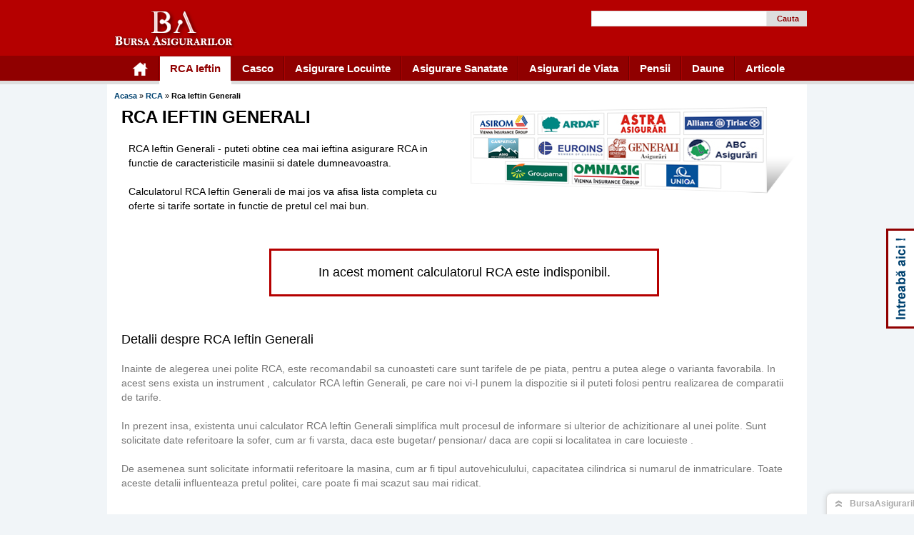

--- FILE ---
content_type: text/html; charset=utf-8
request_url: https://www.bursaasigurarilor.ro/rca/rca-ieftin-generali
body_size: 7493
content:

<!DOCTYPE html PUBLIC "-//W3C//DTD XHTML 1.0 Transitional//EN" "http://www.w3.org/TR/xhtml1/DTD/xhtml1-transitional.dtd">
<html xmlns="http://www.w3.org/1999/xhtml" xml:lang="en" lang="en">
<head>
   <meta http-equiv="Content-Type" content="text/html; charset=utf-8" />
   
   <meta name="google-site-verification" content="AiWRbhXfmFkYHxNKOnOrCI9oBSD-faIK5xK6sqcRgyc" />
   <meta name="title" content="RCA Ieftin Generali - Cea mai ieftina asigurare RCA" />
<meta name="description" content="RCA Ieftin de la Generali - Comanda online cea mai ieftina asigurare RCA de la Generali Asigurari. Plata ramburs sau cu card online, livrare GRATUITA in 24 de ore!" />
   <title>RCA Ieftin Generali - Cea mai ieftina asigurare RCA</title>
   <link rel="shortcut icon" href="/favicon.ico" />
   <script type="text/javascript" src="https://www.bursaasigurarilor.ro/js/jquery-1.7.1.min.js"></script>
<script type="text/javascript" src="/js/jquery-1.7.1.min.js"></script>
<script type="text/javascript" src="/js/custom_general.js"></script>
<link rel="stylesheet" type="text/css" media="screen" href="/css/main.css" />
</head>
<body>
<script type="text/javascript">var js_host = 'http://www.bursaasigurarilor.ro';</script>

<script type="text/javascript" src="/js/jquery.contactable.js"></script>

<script type="text/javascript" src="/js/jquery.validate.min.js"></script>

<link rel="stylesheet" href="/css/contactable.css" type="text/css" />

<div id="contactable"><!-- contactable html placeholder --></div>  

<script> $(function(){$('#contactable').contactable({subject: 'Intrebare noua'});});</script>

<img src="/images/contact_right_mov.png" id="ureche_img" />

	<!-- aici a fost branding -->
	
	<div id="frontend_header">
		<div class="header">
    		<div class="logo_header">
	<a href="https://www.bursaasigurarilor.ro" class="header_sprite">Bursa Asigurarilor</a>
</div>
<div class="news_search_box">
	<div class="tel_header"></div>
	<div class="search_box">
        <form id="sForm" method="post" action="/searchForTerms">
    		<input type="text" name="terms" id="terms" />
    		<a href="javascript:void(0);" onclick="document.getElementById('sForm').submit();">Cauta</a>
        </form>
	</div>	
</div>
	
<div class="menu_header">
    <ul class="menu_top_ul">
    	<li class="icon_home"><a href="https://www.bursaasigurarilor.ro" class="home_icon header_sprite"></a></li>
    	<li class="headlink">
    		<a href="https://www.bursaasigurarilor.ro/rca" title="RCA Ieftin" class="header_sprite sel selected"><span class="header_sprite">RCA Ieftin</span></a>
    		    			<div class="second_ul" style="display: none" >
				
				<ul class="first_ul">
					<li class="menu_title">Cumpara Online</li>
					<li><a class="first_ul_lks" title="RCA Ieftin 2024" href="https://www.bursaasigurarilor.ro/rca/rca-ieftin-2024">RCA Ieftin 2024</a></li>
					<li class="menu_text">Alege cea mai ieftina polita de asigurare RCA.</li>
				</ul>
				<ul class="center_ul">
					<li class="menu_title">Polite RCA</li>
					<li><span onclick="javascript: window.location='http://www.bursaasigurarilor.ro/rca/asigurari-rca/asigurare-auto-obligatorie-rca-allianz-tiriac'">Allianz - RCA</span></li>
					<li><span onclick="javascript: window.location='http://www.bursaasigurarilor.ro/rca/asigurari-rca/asigurare-auto-obligatorie-rca-asirom'">Asirom - RCA</span></li>
					<li><span onclick="javascript: window.location='http://www.bursaasigurarilor.ro/rca/asigurari-rca/asigurare-auto-obligatorie-rca-astra-asigurari'">Astra - RCA</span></li>
					<li><span onclick="javascript: window.location='http://www.bursaasigurarilor.ro/rca/asigurari-rca/asigurarea-auto-rca-si-carte-verde-generali-asigurari'">Generali - RCA</span></li>
					<li><span onclick="javascript: window.location='http://www.bursaasigurarilor.ro/rca/asigurari-rca/asigurarea-de-raspundere-civila-obligatorie-rca-omniasig'">Omniasig - RCA</span></li>
				</ul>
				<ul class="last_ul">
					<li class="menu_title">Linkuri Utile</li>
					<li><span onclick="javascript: window.location='http://www.bursaasigurarilor.ro/rca/asigurari-rca'">Asigurari - RCA</span></li>
					<li><span onclick="javascript: window.location='http://www.bursaasigurarilor.ro/rca/articole-rca'">Articole - RCA</span></li>
					<li><span onclick="javascript: window.location='http://www.bursaasigurarilor.ro/sfatul-specialistului'">Sfatul specialistului</span></li>
					<li><span onclick="javascript: window.location='http://www.bursaasigurarilor.ro/societati-asigurare'">Societati de Asigurare</span></li>
					<li><span onclick="javascript: window.location='http://www.bursaasigurarilor.ro/brokeri-asigurare'">Brokeri de asigurare</span></li>
				</ul>
				<div class="menu_rgt_descr">
				<div class="menu_title" style="margin-bottom:5px;">Top Stiri RCA Ieftin</div>	
                					<a href="https://www.bursaasigurarilor.ro/rca/viitorul-rca-sta-sub-semnul-online-ului">Viitorul RCA sta sub semnul online-ului?</a>
					<p>Un proiect ASF de modificare a Normei 23/2014 ce vizeaza asigurarea obligatorie RCA ar putea aduce schimbari semnificative pe piata si diversificarea ofertei...<a href="javascript:void(0)" onclick="goToUrl('/rca/viitorul-rca-sta-sub-semnul-online-ului')">(continuare)</a></p>
                    					<img src="https://www.bursaasigurarilor.ro/media/ASF.jpg" width="90" height="90" />
				</div>
			</div>
    	</li>
    	<li class="headlink">
    		<a href="https://www.bursaasigurarilor.ro/asigurarea-auto-casco" title="Casco" class="header_sprite sel  "><span class="header_sprite">Casco</span></a>
    		<div class="second_ul" style="display: none">
				<ul class="first_ul">
					<li class="menu_title">Cumpara Online</li>
					<li><a class="first_ul_lks" title="Calculator CASCO" href="https://www.bursaasigurarilor.ro/asigurarea-auto-casco/calculator-tarife-casco">Calculator CASCO</a></li>
					<li style="padding:20px 0px 5px 0px;"><a class="first_ul_lks_clc" title="Calculator Taxa Auto" href="https://www.bursaasigurarilor.ro/taxa-auto">Calculator Taxa Auto</a></li>
					<li style="padding-bottom:10px"><a class="first_ul_lks_clc" title="Calculator Emisii" href="https://www.bursaasigurarilor.ro/taxa-auto/calculator-emisii-co2">Calculator Emisii</a></li>
				</ul>
                <ul class="center_ul">
                	<li class="menu_title">Polite Casco</li>
                	<li><span onclick="javascript: window.location='http://www.bursaasigurarilor.ro/asigurarea-auto-casco/casco/asigurarea-facultativa-a-autovehiculelor-casco-intern-abc-asigurari'">ABC Asigurari - Casco</span></li>
                	<li><span onclick="javascript: window.location='http://www.bursaasigurarilor.ro/asigurarea-auto-casco/casco/asigurarea-de-raspundere-civila-pentru-pagube-produse-tertilor-prin-accidente-allianz-tiriac'">Allianz - Casco</span></li>
                	<li><span onclick="javascript: window.location='http://www.bursaasigurarilor.ro/asigurarea-auto-casco/casco/asigurarea-facultativa-a-autovehiculelor-casco-bcr-asigurari'">BCR Asigurari - Casco</span></li>
                	<li><span onclick="javascript: window.location='http://www.bursaasigurarilor.ro/asigurarea-auto-casco/casco/avarii-ale-autoturismelor-daily-casco-euroins-fosta-asitrans'">Euroins - Casco</span></li>
                	<li><span onclick="javascript: window.location='http://www.bursaasigurarilor.ro/asigurarea-auto-casco/casco/asigurarea-facultativa-a-autovehiculelor-casco-omniasig'">Omniasig - Casco</span></li>
				</ul>
				<ul class="last_ul">
					<li class="menu_title">Linkuri Utile</li>
					<li><span onclick="javascript: window.location='http://www.bursaasigurarilor.ro/asigurarea-auto-casco/casco'">Asigurari CASCO</span></li>
					<li><span onclick="javascript: window.location='http://www.bursaasigurarilor.ro/asigurarea-auto-casco/articole-casco'">Articole CASCO</span></li>
					<li><span onclick="javascript: window.location='http://www.bursaasigurarilor.ro/sfatul-specialistului'">Sfatul specialistului</span></li>
					<li><span onclick="javascript: window.location='http://www.bursaasigurarilor.ro/societati-asigurare'">Societati de Asigurare</span></li>
					<li class="last_li"><span onclick="javascript: window.location='http://www.bursaasigurarilor.ro/brokeri-asigurare'">Brokeri de asigurare</span></li>
				</ul>
				<div class="menu_rgt_descr">
					<div class="menu_title" style="margin-bottom:5px;">Top Stiri Casco</div>
				    					<a href="https://www.bursaasigurarilor.ro/asigurarea-auto-casco/avantajele-colaborarii-cu-un-service-auto-partener-cu-societatile-de-asigurare">Avantajele colaborarii cu un service auto partener cu societatile de asigurare</a>
					<p>Reparatiile masinilor acoperite de polite RCA si CASCO efectuate de service-urile auto in colaborare cu societatile de asigurare sunt importante deoarece,..<a href="javascript:void(0)" onclick="goToUrl('/asigurarea-auto-casco/avantajele-colaborarii-cu-un-service-auto-partener-cu-societatile-de-asigurare')">(continuare)</a></p>
                    					<img src="https://www.bursaasigurarilor.ro/media/img/Toplac10.jpg" width="90" height="90" />
				</div>
			</div>
    	</li>
    	<li class="headlink">
    		<a href="https://www.bursaasigurarilor.ro/asigurare-locuinte" title="Asigurare Locuinte" class="header_sprite sel "><span class="header_sprite">Asigurare Locuinte</span></a>
    		<div class="second_ul" style="display: none">
				<ul class="first_ul">
					<li class="menu_title">Cumpara Online</li>
					<li><a class="first_ul_lks" title="Calculator Asigurare Obligatorie Locuinte" href="https://www.bursaasigurarilor.ro/asigurare-locuinte/calculator-asigurare-obligatorie-locuinta">Calculator Asigurare Obligatorie Locuinte</a></li>
                    <li><a class="first_ul_lks" title="Calculator Asigurare Facultativa Locuinte" href="https://www.bursaasigurarilor.ro/asigurare-locuinte/calculator-asigurare-facultativa-locuinta">Calculator Asigurare Facultativa Locuinte</a></li>
				</ul>
                <ul class="center_ul">
                	<li class="menu_title">Polite Locuinte</li>
                	<li><span onclick="javascript: window.location='http://www.bursaasigurarilor.ro/asigurare-locuinte/asigurare-obligatorie-locuinta/asigurarea-cladirilor-apartamentelor-a-bunurilor-din-acestea-asirom'">Asirom - Locuinta</span></li>
                	<li><span onclick="javascript: window.location='http://www.bursaasigurarilor.ro/asigurare-locuinte/asigurare-obligatorie-locuinta/asigurarea-cladirilor-si-a-continutului-astra-asigurari'">Astra - Locuinta</span></li>
                	<li><span onclick="javascript: window.location='http://www.bursaasigurarilor.ro/asigurare-locuinte/asigurare-obligatorie-locuinta/asigurarea-imobilelor-si-a-altor-bunuri-detinute-de-persoane-juridice-bcr-asigurari'">BCR Asigurari - Locuinta</span></li>
                	<li><span onclick="javascript: window.location='http://www.bursaasigurarilor.ro/asigurare-locuinte/asigurare-obligatorie-locuinta/asigurarea-cladirilor-si-a-continutului-acestora-euroasig-csa-a-deschis-procedura-de-faliment'">Euroasig - Locuinta</span></li>
                	<li><span onclick="javascript: window.location='http://www.bursaasigurarilor.ro/asigurare-locuinte/asigurare-obligatorie-locuinta/asigurarea-complexa-a-locuintei-si-a-bunurilor-casnice-euroins-fosta-asitrans'">Euroins - Locuinta</span></li>
				</ul>
				<ul class="last_ul">
					<li class="menu_title">Linkuri Utile</li>
					<li><span onclick="javascript: window.location='http://www.bursaasigurarilor.ro/asigurare-locuinte/asigurare-obligatorie-locuinta'">Asigurari Locuinte</span></li>
					<li><span onclick="javascript: window.location='http://www.bursaasigurarilor.ro/asigurare-locuinte/articole-asigurare-locuinte'">Articole asigurari locuinte</span></li>
					<li><span onclick="javascript: window.location='http://www.bursaasigurarilor.ro/sfatul-specialistului'">Sfatul specialistului</span></li>
					<li><span onclick="javascript: window.location='http://www.bursaasigurarilor.ro/societati-asigurare'">Societati de Asigurare</span></li>
					<li class="last_li"><span onclick="javascript: window.location='http://www.bursaasigurarilor.ro/brokeri-asigurare'">Brokeri de Asigurare</span></li>
				</ul>
				<div class="menu_rgt_descr">
					<div class="menu_title" style="margin-bottom:5px;">Top Stiri Asigurari Locuinte</div>
										<a href="https://www.bursaasigurarilor.ro/asigurare-locuinte/allianz-tiriac-este-pregatita-sa-plateasca-in-totalitate-despagubirile-pe-care-si-le-a-asumat-asiguratorii-contesta-rezultatele-testului-asf">Allianz-Tiriac este pregatita sa plateasca in totalitate despagubirile pe care..</a>
					<p>Controversele continua dupa anuntarea datelor obtinute in urma testului de stres derulat de Autoritatea pentru Supraveghere Financiara pentru 13 mari..<a href="javascript:void(0)" onclick="goToUrl('/asigurare-locuinte/allianz-tiriac-este-pregatita-sa-plateasca-in-totalitate-despagubirile-pe-care-si-le-a-asumat-asiguratorii-contesta-rezultatele-testului-asf')">(continuare)</a></p>
                    					<img src="https://www.bursaasigurarilor.ro/media/newsannounce/716557889.jpg" width="90" height="90" />
				</div>
			</div>
    	</li>
    	<li class="headlink">
    		<a href="https://www.bursaasigurarilor.ro/asigurari-sanatate" class="sel header_sprite " title="Asigurare Sanatate"><span class="header_sprite">Asigurare Sanatate</span></a>
    		<div class="second_ul" style="display: none">
                <ul class="first_ul">
                	<li class="menu_title">Cumpara Online</li>
					<li><a class="first_ul_lks" title="Calculator asigurare de sanatate" href="https://www.bursaasigurarilor.ro/asigurari-sanatate/calculator-asigurare-medicala">Calculator Asigurare de sanatate</a></li>
					<li class="menu_text">Alege cea mai ieftina polita de Asigurare de Sanatate.</li>
				</ul>
				<ul class="center_ul">
					<li class="menu_title">Polite Locuinte</li>
					<li><span onclick="javascript: window.location='http://www.bursaasigurarilor.ro/asigurari-sanatate/asigurari-medicale/asigurarea-medicala-de-calatorii-in-strainatate-abc-asigurari'">ABC Asigurari - Sanatate</span></li>
					<li><span onclick="javascript: window.location='http://www.bursaasigurarilor.ro/asigurari-sanatate/asigurari-medicale/asigurarea-medicala-pentru-calatorii-in-strainatate-asimed'">Asimed - Sanatate</span></li>
					<li><span onclick="javascript: window.location='http://www.bursaasigurarilor.ro/asigurari-sanatate/asigurari-medicale/asigurari-de-sanatate-individuale-eureko-asigurari'">Eureko - Sanatate</span></li>
					<li><span onclick="javascript: window.location='http://www.bursaasigurarilor.ro/asigurari-sanatate/asigurari-medicale/polita-de-asigurare-de-sanatate-pentru-calatorii-in-strainatate-groupama-asigurari'">Groupama - Sanatate</span></li>
					<li class="last_li"><span onclick="javascript: window.location='http://www.bursaasigurarilor.ro/asigurari-sanatate/asigurari-medicale/asigurarea-de-asistenta-medicala-pentru-calatorii-in-strainatate-medicas-omniasig'">Omniasig - Sanatate</span></li>
				</ul>
				<ul class="last_ul">
					<li class="menu_title">Linkuri Utile</li>
					<li><span onclick="javascript: window.location='http://www.bursaasigurarilor.ro/asigurari-sanatate/asigurari-medicale'">Asigurari sanatate</span></li>
					<li><span onclick="javascript: window.location='http://www.bursaasigurarilor.ro/asigurari-sanatate/articole-asigurari-sanatate'">Articole Asigurari Sanatate</span></li>
					<li><span onclick="javascript: window.location='http://www.bursaasigurarilor.ro/sfatul-specialistului'">Sfatul Specialistului</span></li>
					<li><span onclick="javascript: window.location='http://www.bursaasigurarilor.ro/societati-asigurare'">Societati de Asigurare</span></li>
					<li class="last_li"><span onclick="javascript: window.location='http://www.bursaasigurarilor.ro/brokeri-asigurare'">Brokeri de Asigurare</span></li>
				</ul>
				<div class="menu_rgt_descr">
					<div class="menu_title" style="margin-bottom:5px;">Top Stiri Asigurari Sanatate</div>
										<a href="https://www.bursaasigurarilor.ro/asigurari-sanatate/omniasig-asigura-2650-de-militari-din-fortele-aeriene-ale-romaniei">Omniasig asigura 2650 de militari din Fortele Aeriene ale Romaniei</a>
					<p>Militarii din Fortele Aeriene ale Romaniei vor beneficia in urmatoarele 15 luni de asigurari emise de Omniasig, castigatorul licitatiei publice organizate de..<a href="javascript:void(0)" onclick="goToUrl('/asigurari-sanatate/omniasig-asigura-2650-de-militari-din-fortele-aeriene-ale-romaniei')">(continuare)</a></p>
                    					<img src="https://www.bursaasigurarilor.ro/media/sigle/1436966930sigla_OMNIASIG.jpg" width="90" height="90" />
				</div>
			</div>
    	</li>
        <li class="headlink">
    		<a href="https://www.bursaasigurarilor.ro/asigurari-viata" class="sel header_sprite " title="Asigurare Sanatate"><span class="header_sprite">Asigurari de Viata</span></a>
    		<div class="second_ul" style="display: none">
                <ul class="first_ul">
                	<li class="menu_title">Asigurarea de viata</li>
					<li><a class="first_ul_lks" title="Asigurari de viata" href="https://www.bursaasigurarilor.ro/asigurari-viata/asigurari-de-viata">Asigurari de viata</a></li>
				</ul>
				<ul class="center_ul">
					<li class="menu_title">Polite de viata</li>
					<li><span onclick="javascript: window.location='http://www.bursaasigurarilor.ro/asigurari-viata/asigurari-de-viata/aliat-allianz-tiriac'">Allianz - Viata</span></li>
					<li><span onclick="javascript: window.location='http://www.bursaasigurarilor.ro/asigurari-viata/asigurari-de-viata/asigurarea-de-renta-coral-junior-groupama-asigurari'">Groupama - Viata</span></li>
					<li><span onclick="javascript: window.location='http://www.bursaasigurarilor.ro/asigurari-viata/asigurari-de-viata/asigurarea-mixta-de-viata-si-accidente-asirom'">Asirom - Viata</span></li>
					<li><span onclick="javascript: window.location='http://www.bursaasigurarilor.ro/asigurari-viata/asigurari-de-viata/beneficii-optionale-aig-life'">"AIG - Viata</span></li>
					<li class="last_li"><span onclick="javascript: window.location='http://www.bursaasigurarilor.ro/asigurari-viata/asigurari-de-viata/bursa-de-studii-aviva-aviva'">"Aviva - Viata</span></li>
				</ul>
				<ul class="last_ul">
					<li class="menu_title">Linkuri Utile</li>
					<li><span onclick="javascript: window.location='http://www.bursaasigurarilor.ro/asigurari-viata/articole-asigurari-viata'">Articole asigurari de viata</span></li>
					<li><span onclick="javascript: window.location='http://www.bursaasigurarilor.ro/sfatul-specialistului'">Sfatul Specialistului</span></li>
					<li><span onclick="javascript: window.location='http://www.bursaasigurarilor.ro/societati-asigurare'">Societati de Asigurare</span></li>
					<li class="last_li"><span onclick="javascript: window.location='http://www.bursaasigurarilor.ro/brokeri-asigurare'">Brokeri de asigurare</span></li>
				</ul>
			    <div class="menu_rgt_descr">
					<div class="menu_title" style="margin-bottom:5px;">Top Stiri Asigurari de Viata</div>
										<a href="https://www.bursaasigurarilor.ro/asigurari-viata/ovidiu-racoveanu-director-pentru-asigurari-de-viata-la-asirom">Ovidiu Racoveanu, director pentru asigurari de viata la Asirom</a>
					<p>Ovidiu Racoveanu, fost membru in boardul Generali, a fost numit director de subscriere pe asigurari de viata la Asirom, companie detinuta de grupul austriac..<a href="javascript:void(0)" onclick="goToUrl('/asigurari-viata/ovidiu-racoveanu-director-pentru-asigurari-de-viata-la-asirom')">(continuare)</a></p>
                    					<img src="https://www.bursaasigurarilor.ro/media/sigle/asirom.jpg" width="90" height="90" />
				</div>
			</div>
    	</li>
    	<li class="headlink">
    		<a href="https://www.bursaasigurarilor.ro/pensii/articole-pensii" title="Pensii" class="header_sprite sel  "><span class="header_sprite">Pensii</span></a>
            <div class="second_ul" style="display: none">
                <ul class="first_ul">
                	<li class="menu_title">Cauta Online</li>
					<li><a class="first_ul_lks" title="Administratori Pensii" href="https://www.bursaasigurarilor.ro/pensii/administratori-fonduri-pensii">Administratori Pensii</a></li>
				</ul>
				<ul class="center_ul">
					<li class="menu_title">Administratori</li>
					<li><span onclick="javascript: window.location='http://www.bursaasigurarilor.ro/pensii/administratori-fonduri-pensii-facultative/allianz-tiriac-pensii-private'">Allianz - Pensii</span></li>
					<li><span onclick="javascript: window.location='http://www.bursaasigurarilor.ro/pensii/administratori-fonduri-pensii-facultative/ing-asigurari-de-viata-sa'">ING Asigurari - Pensii</span></li>
					<li><span onclick="javascript: window.location='http://www.bursaasigurarilor.ro/pensii/administratori-fonduri-pensii-facultative/bcr-asigurari-de-viata-sa'">BCR Asigurari - Pensii</span></li>
					<li><span onclick="javascript: window.location='http://www.bursaasigurarilor.ro/pensii/administratori-fonduri-pensii-facultative/generali-societate-de-administrare-a-fondurilor-de-pensii-private-s-a'">Generali - Pensii</span></li>
					<li><span onclick="javascript: window.location='http://www.bursaasigurarilor.ro/pensii/administratori-fonduri-pensii-facultative/eureko-societate-de-administrare-a-fondurilor-de-pensii-private-s-a'">Eureko - Pensii</span></li>
				</ul>
				<ul class="last_ul">
					<li class="menu_title">Linkuri Utile</li>
					<li><span onclick="javascript: window.location='http://www.bursaasigurarilor.ro/pensii/fonduri-pensii'">Fonduri de pensii</span></li>
					<li><span onclick="javascript: window.location='http://www.bursaasigurarilor.ro/pensii/articole-pensii'">Articole pensii</span></li>
					<li><span onclick="javascript: window.location='http://www.bursaasigurarilor.ro/sfatul-specialistului'">Sfatul Specialistului</span></li>
					<li><span onclick="javascript: window.location='http://www.bursaasigurarilor.ro/legislatie-asigurari'">Legislatie Asigurari</span></li>
					<li class="last_li"><span onclick="javascript: window.location='http://www.bursaasigurarilor.ro/dictionar-asigurari-A'">Dictionar Asigurari</span></li>
				</ul>
				<div class="menu_rgt_descr">
					<div class="menu_title" style="margin-bottom:5px;">Top Stiri Pensii</div>
										<a href="https://www.bursaasigurarilor.ro/pensii/studiu-cat-de-des-se-gandesc-romanii-la-pensie">Studiu: Cat de des se gandesc romanii la pensie?</a>
					<p>Pentru majoritatea romanilor, Pilonul 2 este singurul instrument financiar prin intermediul caruia economisesc pentru pensie. Chiar si asa, insa, oamenii nu au..<a href="javascript:void(0)" onclick="goToUrl('/pensii/studiu-cat-de-des-se-gandesc-romanii-la-pensie')">(continuare)</a></p>
                    					<img src="https://www.bursaasigurarilor.ro/media/newsannounce/254219377.jpg" width="90" height="90" />
				</div>
            </div>
    	</li>
    	<li class="headlink">
    		<!-- <a href="/daune" title="Daune" class="header_sprite sel  "> --><span class="header_sprite cls_daune">Daune</span><!-- </a> -->
            <div class="second_ul" style="display: none">
                <ul class="first_ul">
					<li class="menu_title">Cauta Online</li>
					<li><a class="first_ul_lks" title="Centre de Dauna" href="https://www.bursaasigurarilor.ro/daune#centre_constatare_daune">Centre de Dauna</a></li>
				</ul>
				<ul class="center_ul">
					<li class="menu_title">Centre Dauna</li>
					<li><span onclick="javascript: window.location='http://www.bursaasigurarilor.ro/daune/centre-de-constatare-daune-allianz-tiriac'">Allianz - Daune</span></li>
					<li><span onclick="javascript: window.location='http://www.bursaasigurarilor.ro/daune/centre-de-constatare-daune-bcr-asigurari'">BCR - Daune</span></li>
					<li><span onclick="javascript: window.location='http://www.bursaasigurarilor.ro/daune/centrul-de-daune-bucuresti'">Omniasig - Daune</span></li>
				</ul>
				<ul class="last_ul">
					<li class="menu_title">Linkuri Utile</li>
					<li><span onclick="javascript: window.location='http://www.bursaasigurarilor.ro/daune/articole-daune'">Articole daune</span></li>
					<li><span onclick="javascript: window.location='http://www.bursaasigurarilor.ro/ghiduri-asigurari'">Ghiduri Asigurari</span></li>
					<li><span onclick="javascript: window.location='http://www.bursaasigurarilor.ro/sfatul-specialistului'">Sfatul Specialistului</span></li>
					<li><span onclick="javascript: window.location='http://www.bursaasigurarilor.ro/legislatie-asigurari'">Legislatie Asigurari</span></li>
					<li class="last_li"><span onclick="javascript: window.location='http://www.bursaasigurarilor.ro/dictionar-asigurari-A'">Dictionar Asigurari</span></li>
				</ul>
				<div class="menu_rgt_descr">
					<div class="menu_title" style="margin-bottom:5px;">Top Stiri Daune</div>
										<a href="https://www.bursaasigurarilor.ro/daune/programul-de-condus-defensiv-al-ald-automotive-a-redus-numarul-de-daune-cu-25">Programul de condus defensiv al ALD Automotive a redus numarul de daune cu 25%</a>
					<p>In doi ani de cand ALD Automotive a lansat Programul de condus defensiv, utilizatorii flotei sale de autovehicule au redus numarul de daune cu 25% ca urmare a..<a href="javascript:void(0)" onclick="goToUrl('/daune/programul-de-condus-defensiv-al-ald-automotive-a-redus-numarul-de-daune-cu-25')">(continuare)</a></p>
                    					<img src="https://www.bursaasigurarilor.ro/media/newsannounce/Shane-Dowling.jpg" width="90" height="90" />
				</div>
            </div>
    	</li>
    	<li class="headlink">
    		<a href="https://www.bursaasigurarilor.ro/articole" title="Articole" class="header_sprite sel  "><span class="header_sprite art_brd_rgt">Articole</span></a>
            <div class="second_ul" style="display: none">
                <ul class="first_ul">
					<li class="menu_title">Citeste ultimele stiri</li>
					<li><a class="first_ul_lks" title="Articole Actualitate" href="https://www.bursaasigurarilor.ro/articole">Articole Actualitate</a></li>
				</ul>
				<ul class="center_ul">
					<li class="menu_title">Articole</li>
					<li><span onclick="javascript: window.location='http://www.bursaasigurarilor.ro/rca/articole-rca'">Articole RCA</span></li>
					<li><span onclick="javascript: window.location='http://www.bursaasigurarilor.ro/asigurarea-auto-casco/articole-casco'">Articole CASCO</span></li>
					<li><span onclick="javascript: window.location='http://www.bursaasigurarilor.ro/asigurare-locuinte/articole-asigurare-locuinte'">Articole Asigurari locuinte</span></li>
					<li><span onclick="javascript: window.location='http://www.bursaasigurarilor.ro/asigurari-sanatate/articole-asigurari-sanatate'">Articole Asigurari Sanatate</span></li>
				</ul>
				<ul class="last_ul">
					<li class="menu_title">Linkuri Utile</li>
					<li><span onclick="javascript: window.location='http://www.bursaasigurarilor.ro/daune/articole-daune'">Articole Daune</span></li>
					<li><span onclick="javascript: window.location='http://www.bursaasigurarilor.ro/ghiduri-asigurari'">Ghiduri Asigurari</span></li>
					<li><span onclick="javascript: window.location='http://www.bursaasigurarilor.ro/sfatul-specialistului'">Sfatul Specialistului</span></li>
					<li><span onclick="javascript: window.location='http://www.bursaasigurarilor.ro/legislatie-asigurari'">Legislatie Asigurari</span></li>
					<li class="last_li"><span onclick="javascript: window.location='http://www.bursaasigurarilor.ro/dictionar-asigurari-A'">Dictionar Asigurari</span></li>
				</ul>
				<div class="menu_rgt_descr">
					<div class="menu_title" style="margin-bottom:5px;">Top Stiri Articole</div>
										<a href="https://www.bursaasigurarilor.ro/rca/viitorul-rca-sta-sub-semnul-online-ului">Viitorul RCA sta sub semnul online-ului?</a>
					<p>Un proiect ASF de modificare a Normei 23/2014 ce vizeaza asigurarea obligatorie RCA ar putea aduce schimbari semnificative pe piata si diversificarea ofertei..<a href="javascript:void(0)" onclick="goToUrl('/rca/viitorul-rca-sta-sub-semnul-online-ului')">(continuare)</a></p>
                    					<img src="https://www.bursaasigurarilor.ro/media/ASF.jpg" width="90" height="90" />
				</div>
            </div>
    	</li>
    </ul>
</div>
    	</div>
    </div>
	<div id="frontend_wraper">  
		<div id="frontend_content">
	        <div>
	        	<div id="breadcrumbs">
			        			        	

      <a href="/">Acasa</a>  
    &raquo;        <a href="/rca">RCA</a>  
    &raquo;        <strong>Rca Ieftin Generali</strong>
  			        		        </div>
	            <div class="pagini_rca_box">
	<div style="width: 470px; float: left">
		<h1>RCA Ieftin Generali</h1>
		<p>
			RCA Ieftin Generali - puteti obtine cea mai ieftina asigurare RCA in functie de caracteristicile masinii si datele dumneavoastra. <br /><br />
			Calculatorul RCA Ieftin Generali de mai jos va afisa lista completa cu oferte si tarife sortate in functie de pretul cel mai bun.
		</p>
	</div>

	<img style="float:right; margin:10px 10px 0px 0px;" src="https://www.bursaasigurarilor.ro/images_layout/pagini_rca_rgt_img.png" alt="RCA Ieftin Generali" />
	<div class="clear"></div>
	<div class="box_indisp">In acest moment calculatorul RCA este indisponibil.</div>
	 <br class="clear" />

	<h2>Detalii despre RCA Ieftin Generali</h2>
		<p style="padding:20px 20px 0px 0px; color:#777777;">Inainte de alegerea unei polite RCA, este recomandabil sa cunoasteti care sunt tarifele de pe piata, pentru a putea alege o varianta favorabila. In acest sens exista un instrument , calculator  RCA Ieftin Generali, pe care noi vi-l punem la dispozitie si il puteti folosi pentru realizarea de comparatii de tarife.</p> 
		<p style="padding:20px 20px 0px 0px; color:#777777;">In prezent insa, existenta unui calculator RCA Ieftin Generali simplifica mult procesul de informare si ulterior de achizitionare al unei polite. Sunt solicitate date referitoare la sofer, cum ar fi varsta, daca este bugetar/ pensionar/ daca are copii si  localitatea in care locuieste . </p>
		<p style="padding:20px 20px 0px 0px; color:#777777;">De asemenea sunt solicitate informatii referitoare la masina, cum ar fi tipul autovehiculului, capacitatea cilindrica si numarul de inmatriculare. Toate aceste detalii influenteaza pretul politei, care poate fi mai scazut sau mai ridicat.</p>
		<!--<p style="padding:20px 20px 0px 0px; color:#777777;">In plus, daca finalizati asigurarea RCA online, noi va vom livram polita acasa, gratuit, in 24 de ore.</p>-->
	<div class="clear"></div>	
	<h3 class="h3_b">Cum functioneaza polita RCA?</h3>
	<p style="padding:20px 20px 100px 0px; color:#777777;">
		Asigurarea RCA - este o asigurare prin care persoanele prejudiciate in urma unui accident auto, produs din vina conducatorului auto asigurat, primesc despagubiri pentru daunele materiale si/sau vatamarile corporale suferite.<br />
		Asigurarea RCA este obligatorie pentru toti conducatorii auto si acopera pagubele produse tertilor pe teritoriul Romaniei. <br />
		In situatia in care provocati un accident si nu detineti o asigurare RCA valabila, persoana pe care ati prejudiciat-o este indreptatita sa solicite despagubiri direct de la dumneavoastra pe cale amiabila sau urmare a unei decizii judecatoresti.<br/>
		In cazul in care pierdeti RCA-ul, este important sa contactati cat mai repede asiguratorul si sa il anuntati in legatura cu aceasta problema. Compania respectiva va elibera un duplicat, care va avea exact aceeasi valoare ca si RCA-ul original.<br/>
		Este mai simplu sa preveniti decat sa reparati, asa ca folositi acum RCA Ieftin Generali din confortul casei dumneavoastra si scapati de griji.<br/>
	</p>
</div>

	        </div>
	        <div style="clear: both;"></div>
	        <div id="frontend_footer">
			    			    
<div id="links_seo">
    <div id="underlined_text">
    	
    </div>
    <div style="height: 10px;"></div>
     <!--
    <div id="what">
        <strong>Asigurari: </strong>
    </div>
   
    <div id="linkuri_separate">
            </div>
    
    <div style="clear: both;"></div>
    
    <div style="height: 10px;"></div>
    -->
    
    <div id="what">
        <strong>RCA: </strong>
    </div>
    <div id="linkuri_separate">
       <span id="small_links"> 
        <a href="https://www.bursaasigurarilor.ro/rca/rca-ieftin" title="RCA Ieftin">RCA Ieftin</a> |
        <a href="https://www.bursaasigurarilor.ro/rca/rca-ieftin-asigurare" title="Asigurare RCA Ieftin">Asigurare RCA Ieftin</a> | 
        <a href="https://www.bursaasigurarilor.ro/rca/rca-ieftin-calculator" title="Calculator RCA Ieftin">Calculator RCA Ieftin</a> |
        <a href="https://www.bursaasigurarilor.ro/rca/rca-ieftin-calculeaza" title="Calculeaza RCA Ieftin">Calculeaza RCA Ieftin</a> |
        <a href="https://www.bursaasigurarilor.ro/rca/rca-ieftin-auto" title="RCA Auto Ieftin">RCA Auto Ieftin</a> |
        <a href="https://www.bursaasigurarilor.ro/rca/rca-cel-mai-ieftin" title="RCA cel mai ieftin">RCA cel mai ieftin</a> |
        <a href="https://www.bursaasigurarilor.ro/rca/rca-foarte-ieftin" title="RCA Foarte Ieftin">RCA Foarte Ieftin</a> |
        <a href="https://www.bursaasigurarilor.ro/rca/rca-ieftin-2019" title="RCA Ieftin 2019">RCA Ieftin 2019</a> <br/>
        <a href="https://www.bursaasigurarilor.ro/rca/rca-ieftin-compara" title="RCA Ieftin Compara">RCA Ieftin Compara</a> | 
        <a href="https://www.bursaasigurarilor.ro/rca/rca-ieftin-online" title="RCA Ieftin Online">RCA Ieftin Online</a> | 
        <a href="https://www.bursaasigurarilor.ro/rca/rca-ieftin-pret" title="RCA Ieftin Pret">RCA Ieftin Pret</a> |
        <a href="https://www.bursaasigurarilor.ro/rca/rca-ieftin-pensionari" title="RCA Ieftin Pensionari">RCA Ieftin Pensionari</a> | 
        <a href="https://www.bursaasigurarilor.ro/rca/rca-mai-ieftin" title="RCA mai ieftin">RCA mai ieftin</a> | 
        <a href="https://www.bursaasigurarilor.ro/rca/rca-super-ieftin" title="RCA Super Ieftin">RCA Super Ieftin</a> |
        <a href="https://www.bursaasigurarilor.ro/rca/rca-ieftin-allianz" title="RCA Ieftin Allianz">RCA Ieftin Allianz</a> |
        <a href="https://www.bursaasigurarilor.ro/rca/rca-ieftin-ardaf" title="RCA Ieftin Ardaf">RCA Ieftin Ardaf</a> <br/>
        <a href="https://www.bursaasigurarilor.ro/rca/rca-ieftin-asirom" title="RCA Ieftin Asirom">RCA Ieftin Asirom</a> |
        <a href="https://www.bursaasigurarilor.ro/rca/rca-ieftin-astra" title="RCA Ieftin Astra Asigurari">RCA Ieftin Astra Asigurari</a> |
        <a href="https://www.bursaasigurarilor.ro/rca/rca-ieftin-carpatica" title="RCA Ieftin Carpatica">RCA Ieftin Carpatica</a> |
        <a href="https://www.bursaasigurarilor.ro/rca/rca-ieftin-city-insurance" title="RCA Ieftin City Insurance">RCA Ieftin City Insurance</a> |
        <a href="https://www.bursaasigurarilor.ro/rca/rca-ieftin-euroins" title="RCA Ieftin Euroins">RCA Ieftin Euroins</a> |
        <a href="https://www.bursaasigurarilor.ro/rca/rca-ieftin-generali" title="RCA Ieftin Generali">RCA Ieftin Generali</a> |
        <a href="https://www.bursaasigurarilor.ro/rca/rca-ieftin-uniqa" title="RCA Ieftin Uniqa">RCA Ieftin Uniqa</a> <br/>
        <a href="https://www.bursaasigurarilor.ro/rca/rca-ieftin-omniasig" title="RCA Ieftin Omniasig">RCA Ieftin Omniasig</a> |
        <a href="https://www.bursaasigurarilor.ro/rca/rca-ieftin-groupama" title="RCA Ieftin Groupama">RCA Ieftin Groupama</a> 
       </span>
    </div>
    <div style="clear: both;"></div>
    <div style="height: 10px;"></div>
<!--
    <div id="what">
        <strong>Credite: </strong>
    </div>
    <div id="linkuri_separate">
        <span id="small_links">
        </span>
    </div>
-->    
    <div style="clear: both;"></div>
    <div style="height: 10px;"></div>
    <div id="what">
    &nbsp;
    </div>
    <div id="linkuri_separate">
        <span id="small_links">
        	<span class="option" onclick="javascript: window.location='http://www.bursaasigurarilor.ro/termeni-conditii'">Termeni si conditii</span> |
		<span class="option" onclick="javascript: window.location='http://www.bursaasigurarilor.ro/politica-de-prelucrare-a-datelor-cu-caracter-personal'">Politica de prelucrare a datelor cu caracter personal</span>
        </span>
    </div>
    
    <div style="clear: both;"></div>
    
    <div style="height: 10px;"></div>
        <div style="clear: both;"></div>
    <div style="height: 10px;">&nbsp;</div>
    <!--<div id="what">
    	Recomandari:
    </div>
    <div id="linkuri_separate">
        <span id="small_links">
        </span>
    </div>-->
    <div style="clear: both;"></div>
        <div style="clear: both;"></div>
    <div style="height: 10px;"></div>
</div>
			    <div class="red_footer"></div>
			    <div id="parteneri">
    <div id="underlined_text" class="par">
    <strong>PARTENERI</strong><br />
    </div>
    <div style="margin: 0 auto;">
        <img src="https://www.bursaasigurarilor.ro/images/parteneri.jpg" />
    </div>
    <div style="clear: both;"></div>
</div>		    </div>
      	</div>
      		</div>
    <div>
    	<script type="text/javascript">
	
		  var _gaq = _gaq || [];
		  _gaq.push(['_setAccount', 'UA-37017590-1']);
		  _gaq.push(['_trackPageview']);
		
		  (function() {
		    var ga = document.createElement('script'); ga.type = 'text/javascript'; ga.async = true;
		    ga.src = ('https:' == document.location.protocol ? 'https://ssl' : 'http://www') + '.google-analytics.com/ga.js';
		    var s = document.getElementsByTagName('script')[0]; s.parentNode.insertBefore(ga, s);
		  })();
		
		</script>
    </div>  
   <!-- aici a fost sticky ribbon -->
	<script type="text/javascript">
	$(document).ready(function(){
/*
		if($.browser.webkit == true){ $('.asistenta_clienti').css('top', '914px') }
		else if($.browser.safari == true){ $('.asistenta_clienti').css('top', '922px') }
		else if($.browser.opera == true){ $('.asistenta_clienti').css('top', '951px') }
		else if($.browser.msie == true){ $('.asistenta_clienti').css('top', '927px') }
		else if($.browser.mozilla == true){ $('.asistenta_clienti').css('top', '922px') }
	*/	
	
		var wh = parseInt($(window).height());
		var ww = parseInt($(window).width());
		var cp = $('#frontend_wraper').offset();
		
		if($.browser.webkit == true){ var brs  = 38 }
		else if($.browser.safari == true){ var brs  = 38 }
		else if($.browser.opera == true){ var brs  = 38 }
		else if($.browser.msie == true){ var brs  = 38 }
		else if($.browser.mozilla == true){ var brs  = 38 }
		else { var brs = 145 }
		
		$('.asistenta_clienti').css({
			left: cp.left+1000,
			top: wh-brs
		});

		$('.asis_cln_lk').toggle(
			function(){
				$(".asistenta_clienti").animate({"top": "-=80px"}, "slow");
				$(".asis_cln_lk").addClass("asis_cln_lk_up");
			},
			function(){
				$(".asistenta_clienti").animate({"top": "+=80px"}, "slow");
				$(".asis_cln_lk").removeClass("asis_cln_lk_up");
			}
		);



		function supportPos(){
			var wh = parseInt($(window).height());
			var ww = parseInt($(window).width());
			var cp = $('#frontend_wraper').offset();
			
			if($.browser.webkit == true){ var brs  = 38 }
			else if($.browser.safari == true){ var brs  = 38 }
			else if($.browser.opera == true){ var brs  = 38 }
			else if($.browser.msie == true){ var brs  = 38 }
			else if($.browser.mozilla == true){ var brs  = 38 }
			else { var brs = 145 }	
			$('.asistenta_clienti').css({
				left: cp.left+1000,
				top: wh-brs
			});	
		}

		setTimeout(function(){
			$(window).resize(function() {
				supportPos();
			});
		}, 2000);


});
</script>

<div class="asistenta_clienti">
    <!--<a href="javascript:void(0)" onfocus="this.blur();" class="asis_cln_lk">Asistenta Clienti</a>-->
    <a href="javascript:void(0)" onfocus="this.blur();" class="asis_cln_lk">BursaAsigurarilor</a>
    <ul class="asis_ul">
		<li><img src="https://www.bursaasigurarilor.ro/images_layout/suport_tel.png"><span><strong>0722.236.120 </strong></span></li>
		<li><img src="https://www.bursaasigurarilor.ro/images_layout/suport_prg.png"><span>Luni - Vineri <br />  9.00 - 18.00</span></li>
	</ul>
</div>
	
<script defer src="https://static.cloudflareinsights.com/beacon.min.js/vcd15cbe7772f49c399c6a5babf22c1241717689176015" integrity="sha512-ZpsOmlRQV6y907TI0dKBHq9Md29nnaEIPlkf84rnaERnq6zvWvPUqr2ft8M1aS28oN72PdrCzSjY4U6VaAw1EQ==" data-cf-beacon='{"version":"2024.11.0","token":"492184b9c098451296aff20961b8bebb","r":1,"server_timing":{"name":{"cfCacheStatus":true,"cfEdge":true,"cfExtPri":true,"cfL4":true,"cfOrigin":true,"cfSpeedBrain":true},"location_startswith":null}}' crossorigin="anonymous"></script>
</body>
</html>


--- FILE ---
content_type: text/css
request_url: https://www.bursaasigurarilor.ro/css/main.css
body_size: 8389
content:
body{
    font-family: Arial,Helvetica,sans-serif;
    font-size: 12px;
    background: #f1f5f8;
    color:#000000;
    padding: 0;
    margin: 0 auto;
} 
* {
	margin: 0px;
	padding: 0px;
}

h1, h2, h3, h4, h5, h6 {
	font-weight: normal;
}
ul {
	list-style-type: none;
}

a {
	text-decoration: none;
	outline-style: none;
	color: #004270;
}

a:hover {
	text-decoration: none;
}

img {
	border: 0;
}

.clear {
	clear: both; 
	font-size: 0px;
	line-height: 0px;
	height: 0;
	overflow: hidden;
}
.header_sprite {
	background-image : url(/images_layout/header_sprite.png);
	background-color     : transparent;
	background-repeat    : no-repeat;
}
.homepage_sprite {
	background-image : url(/images_layout/homepage_sprite.png);
	background-color     : transparent;
	background-repeat    : no-repeat;
}
#tot {
	position: relative;
	left:50%;
	width:1px;
}
#red_header_rel {
	position: relative;
}
#red_header_rel {
	background: #b50000;
	width:100%;
	height: 120px;
	margin: 0 auto;
	position: absolute;
}
.branding_top {
    height: 120px;
    left: -628px;
    position: relative;
    width: 1px;
}
#branding_bottom {
    margin: 0 auto;
    position: relative;
}
.branding_left {
    height: 600px;
    left: -628px;
    position: absolute;
    width: 120px;
}
.branding_right {
    height: 600px;
    left: 512px;
    position: absolute;
    width: 120px;
}
#frontend_wraper{
  width: 980px;
  margin: 0 auto;
}
#frontend_header {
	background: url("/images_layout/menu_bg.png") repeat-x left bottom;
    margin: 0 auto;
    height: 118px;
}
#frontend_header_banner {
	background: url("/images_layout/menu_bg_banner.png") repeat-x left bottom;
    margin: 0 auto;
    height: 223px;
}
#frontend_content {
    width:965px;
    padding:0px 5px 0px 10px;
    background: #fff;
}
.frontend_content_homepage {
	padding:250px 0px 0px 0px !important;
	width:980px !important;
}

#hlinks ul, #hlinks li {
	display: inline;
	margin: 0;
	padding: 0;
    float: left;
    padding-left: 50px;
    
	}
#linkuri_header a{
    font-size: 15px;
    text-decoration: none;
}
#linkuri_header a:hover{
    color: #cdcdcd;
}
#blueback{
    height: 30px;
    background-color: #1b5982;
    text-align: center;
}
#homediv{
    margin-top: 7px;
    padding-left: 30px;
    position:relative; float:left;
}
#frontend_footer{
    color:  #939391;
    width:960px;
}
.frontend_footer_homepage {
	padding: 0px 10px 0px 10px;
}
#quicklinks{
    width:980px;
    padding-bottom:10px;
}
#quicklinks_inside{
    padding-top: 10px;
}
#quicklinks_inside h3{
    margin: 5px 0 5px 0;
    font-size: 14px;
    color: #003368;
}
#quicklinks_inside ul{
    list-style: none;
    margin :0;
    padding: 0;
}
#small_links a{
    font-size: 10px;
    color: #939391;
    text-decoration: none;
    font-weight: bold;
}
#small_links a:hover{
    color: #71706e;
    text-decoration: underline;
}
#small_links span {
    font-size: 10px;
    color: #939391;
    text-decoration: none;
    font-weight: bold;
    cursor: pointer;
}
#small_links span:hover{
    color: #71706e;
    text-decoration: underline;
}
#blocks{
    position: relative;
    float: left;
    width:164px;
}
#links_seo {
    width:960px;
    padding:20px 0px 10px 0px;
    margin-bottom:10px;

}
#underlined_text{
    border-bottom: 1px solid #e1e1e1; padding-top: 7px; padding-bottom: 4px;  font-size:14px; width:330px
}
.par {width: 110px !important; margin-bottom:10px;}
#what{
    float: left; width: 135px; font-size: 11px; font-weight: bold;
}
#linkuri_separate{
    float: left; width: 825px;
}
#parteneri{
    width:900px;
    padding-bottom:10px;
    margin-top:10px;
    margin-bottom:10px;
}
#content{
    float: left;
    width: 750px;
}
#rightboxes{
    float: right;
}
#news_box{
    line-height: 18px;
    border-top: 1px solid #dee2e5;
    margin-bottom:10px;
    padding-top:5px;
}
#news_box h1{
    font-size: 16px;
    color:#003368;
    margin-bottom: 3px;
}
#first_news{
    margin-left:5px;
    position: relative;
    float: left;
    width:535px;
}
#first_news h2{
    font-size: 14px;
    margin: 3px;
}
#first_pic{
    float: left;
    position: relative;
    width:147px;
}
#alte_titluri ul{
    margin: 0;
    list-style-type: square;
    color: #bd0100;
    padding-left:20px;
    line-height: 15px;
}
#alte_titluri ul li a{
    color: #3d6588;
    text-decoration: none;
}
#alte_titluri ul li a:hover{
     text-decoration: underline;
}

.newsboxhoriztop{
    background: url("/images/sprite_shades.gif") no-repeat scroll 0 -81px transparent;
    height: 6px;
    width:750px;
 
}
.newsboxhorizbottom{
    background: url("/images/sprite_shades.gif") no-repeat scroll 0 -124px transparent;
    height: 6px;
    width:750px;
 }   
.newsboxcontent{
   background: url("/images/sprite_vertical.gif") repeat-y transparent;
   width:750px;
   height:250px; 
    
}

.inbox{
margin-left: 15px;
padding: 0;
border: 0;
vertical-align: baseline;
width:235px;
float:left;
position:relative;
}
.inbox h2{
    font: bold 18px/21px arial, Helvetica, Utkal, sans-serif;
    padding: 10px 0 5px 0;
}
.inbox h2 a {
    display: block;
    color: black;
    padding: 0 15px 0 0;
    text-decoration: none;
}
.inbox h2 a:hover{
    color: #CA0002
}
.red{
    position:relative;
    float:left;
    background: transparent url('/images/red.jpg') no-repeat;
    width:10px;
    margin-top: 16px;
    margin-left: -6px;
}
ul.newsbox {
	margin: 0px;
	padding: 2px;
	list-style: none;
	float: left;
}
ul.newsbox li {
	padding: 0px 0px 8px 0px;
	margin: 0px;
	font-size: 11px;
	color: #9A9A9A;
	font-weight: bold;
}
ul.newsbox li a:link, a:visited{
    color: #004276;
    text-decoration: none;
	font-weight: bold;
}
ul.newsbox li a:hover{
    color: #CA0002
}
span.fnt_sz_12 {
	font-size: 12px !important;
}

.righttopbox{
    background: url("/images/sprite_shades.gif") no-repeat scroll -750px -81px transparent;
    height: 6px;
    width:240px;
}

.rightbottombox{
    background: url("/images/sprite_shades.gif") no-repeat scroll -750px -124px transparent;
    height: 6px;
    width:240px;
}
.rightcontentbox{
   background: url("/images/sprite_vertical.gif") repeat-y -750px 0 transparent;
   width:240px;
   padding-left: 15px;
}
.pagination{padding:20px 0;display:block; clear:both; text-align:center;overflow:hidden;}
.pagination ul{margin: 0;padding: 0;text-align: center; font-size: 12px;}
.pagination li{list-style-type: none;display: inline;border: 1px solid #cacaca;}
.pagination a {padding: 0 5px;text-decoration: none; color: #828282;}
.pagination a:hover{color: #FFF;background-color: #b5b5b5; text-decoration:none;}
.pagination .currentpage{font-weight: bold;cursor: default;color: #FFF; background-color: #b5b5b5;border: 1px solid #7f7f7f;}
.pagination a.disablelink, .pagination a.disablelink:hover{background-color: white;cursor: default;color: #929292;border-color: #929292;font-weight: normal !important;}
.pagination a.prevnext{font-weight: bold;}

.newstitle_listing{
    background-color: #003466;
    font-family: Arial, 'Alike', sans-serif;
    color: #fff;
    margin: 0 auto;
    width: 222px;
    height: 34px;
    font-weight: bold;
}

.newstitle_listing a {
    text-decoration: none;
    color: inherit;
    }
.newstitle_listing a:hover {
    text-decoration: underline;
    }

#breadcrumbs{
    font-size: 11px;
    padding: 10px 0px 0px 0px;
}
#breadcrumbs a{
    font-size: 11px;
    font-weight: bold;
    text-decoration: none;
    color:#004270;
}
#breadcrumbs a:hover{
    color: #abadac;
    }
.stire_detaliu_left{
    float: left;
    font-weight: bold;
    padding: 0px 5px 5px 0px;
}
.stire_detaliu_right{
    float: left;
}
.ifn_listing_box {
	border-bottom: 1px solid #E4E8EB;
    clear: both;
    float: left;
    margin: 0;
    padding: 8px 0;
    width: 530px;
    font-size: 12px;
    color:#4A4A4A;
}
.ifn_listing_box h3 {
	padding:0px 0px 5px 0px;
}
.ifn_listing_box h3 a {
	color: #02609C;
    font-size: 16px;
    text-decoration: none;
    font-weight: bold;
}
.ifn_listing_box h3 a:hover {
	text-decoration: underline;
}
.ifn_listing_box ul{
	padding: 0px 0px 4px 0px;
}
h1.ifn_h1_show {
	font-size: 16px;
	color: #02609C;
	font-weight: bold;
	padding: 0px 0px 10px 0px;
}
ul.show_ul li {
	color: #4A4A4A;
    font-size: 12px;
}
.logo_header {
	float: left;
	padding:0px 0px 0px 10px;
	width:169px;
}
.logo_header a {
	background-position:0px 0px;
	text-indent: -100000px;
	display: block;
	width: 169px;
	height: 52px;
}
.header {
	width: 980px;
	margin: 0 auto;
	padding: 15px 0px 0px 0px;
}
.menu_header {
	float: left;
	clear: both;
	width: 980px;
	padding: 12px 0px 0px 0px;
}

ul.menu_top_ul {
	float: left;
	width:960px;
	position: relative;
	padding: 0px 0px 0px 20px;
	z-index: 100;
}
ul.menu_top_ul li.icon_home {
	padding: 8px 15px 7px; 
	float: left;
	border-right:1px solid #690101;
}
ul.menu_top_ul li.icon_home a.home_icon {
	float: left;
	background-position:-169px 0px;
	width: 22px;
	height: 19px;
	display: block;
/*	margin: 6px 15px 0px 15px; */
	float: left;
}
ul.menu_top_ul li.headlink {
	float: left;
}
ul.menu_top_ul li.headlink a {
	padding: 0px;
	display: block;
	float:left;
	height: 37px;
	background-image: none;
}
ul.menu_top_ul li.headlink a span.art_brd_rgt {
	border-right:none;
}
ul.menu_top_ul li.headlink a span {
	background-image:none;
	border-left:1px solid #ad0101;
	border-right:1px solid #690101;
	padding: 8px 14px 8px;
	display: block;
	float: left;
	color:#fff;
	font-size: 15px;
	font-weight:bold;
}
ul.menu_top_ul li.headlink span.cls_daune {
	background-image:none;
	border-left:1px solid #ad0101;
	border-right:1px solid #690101;
	padding: 8px 14px 8px;
	display: block;
	float: left;
	color:#fff;
	font-size: 15px;
	font-weight:bold;
}
ul.menu_top_ul li.headlink a.selected span, ul.menu_top_ul li.headlink a.active span, ul.menu_top_ul li.headlink a:hover span {
	padding: 8px 14px 8px;
	display: block;
	color: #900000;
	height: 18px;
	cursor: pointer;
}
ul.menu_top_ul li.headlink a.selected, ul.menu_top_ul li.headlink a:hover {
	background:#fff;	
	color: #900000;
	padding: 0px;
	height: 39px;
	border-bottom:none;
}
ul.menu_top_ul li.headlink span.cls_daune:hover {
	background:#fff;
	padding: 8px 14px 8px;
	display: block;
	color: #900000;
	height: 39px;
	cursor: pointer;
	border-bottom:none;
}
ul.menu_top_ul li.headlink .second_ul {
    left: 0;
    padding: 20px 24px 24px 24px;
    position: absolute;
    top: 35px;
    width: 922px;
	height:178px;
    z-index: 10;
/*	background: url(/images_layout/second_ul_bg.png) repeat-x top left #f2f7fa; */ 
	background: #ffffff; 
	border-left:5px solid #dddddd;
	border-bottom:5px solid #dddddd;
	border-right:5px solid #dddddd;
}
ul.menu_top_ul li.headlink .second_ul ul.last_ul {
	float: left;
	width: 150px;
	padding:0px 24px 0px 24px;
	border-right:1px solid #cfcfcf;
	min-height: 178px;
}
ul.menu_top_ul li.headlink .second_ul ul.last_ul li {
	float:left;
	clear:both;
	padding: 7px 0px 7px 0px;
	width:150px;
	border-bottom:1px dotted #cfcfcf;
}

ul.menu_top_ul li.headlink .second_ul ul.first_ul {
	float: left;
	width: 200px;
	padding:0px 23px 0px 0px;
	border-right:1px solid #cfcfcf;
	min-height: 178px;
}
ul.menu_top_ul li.headlink .second_ul ul.center_ul {
	float: left;
	width: 150px;
	padding:0px 24px 0px 24px;
	border-right:1px solid #cfcfcf;
	min-height: 178px;
}
ul.menu_top_ul li.headlink .second_ul ul.center_ul li {
	float:left;
	clear:both;
	padding: 7px 0px 7px 0px;
	width:150px;
	border-bottom:1px dotted #cfcfcf;
}
ul.menu_top_ul li.headlink .second_ul ul.center_ul li.last_li, ul.menu_top_ul li.headlink .second_ul ul.last_ul li.last_li  {
	border:none;
}
ul.menu_top_ul li.headlink .second_ul ul.center_ul li a, ul.menu_top_ul li.headlink .second_ul ul.last_ul li a, ul.menu_top_ul li.headlink .second_ul ul.center_ul li span, ul.menu_top_ul li.headlink .second_ul ul.last_ul li span {
	font-weight: normal;
}
ul.menu_top_ul li.headlink .second_ul ul li {
	float:left;
	clear:both;
	padding: 0px 0px 10px 0px;
	width:156px;
}
ul.menu_top_ul li.headlink .second_ul ul.first_ul li.menu_title, ul.menu_top_ul li.headlink .second_ul ul.center_ul li.menu_title, ul.menu_top_ul li.headlink .second_ul ul.last_ul li.menu_title, .menu_title {
	padding: 0px 0px 10px 0px;
	margin: -4px 0px 0px 0px;
	color: #393939;
	border-bottom:1px dotted #cfcfcf;
	font-size: 18px;
	font-weight: bold;
}
ul.menu_top_ul li.headlink .second_ul ul.first_ul li.menu_text {
	padding: 14px 0px 10px 0px;
	color: #393939;
	font-size: 13px;
}
ul.menu_top_ul li.headlink .second_ul ul.first_ul li {
	padding: 4px 0px 20px 0px;
	width: 200px;
}
ul.menu_top_ul li.headlink .second_ul ul.first_ul li a {
	font-size:18px;
}	
ul.menu_top_ul li.headlink .second_ul ul li a, ul.menu_top_ul li.headlink .second_ul ul li span {
	color: #02609d;
	font-size: 12px;
	font-weight: bold;
	height: auto;
	cursor: pointer;
}
ul.menu_top_ul li.headlink .second_ul ul li a:hover, ul.menu_top_ul li.headlink .second_ul ul li span:hover {
	text-decoration: underline;
	background: none;
}
ul.menu_top_ul li.headlink .second_ul ul.first_ul li a {
	color: #004270;
}
ul.menu_top_ul li.headlink .second_ul ul.first_ul li a.first_ul_lks_clc {
	font-size: 16px;
}
.menu_rgt_descr {
	float: right;
	width:275px;
	padding:0px 0px 0px 24px;
}
.menu_rgt_descr img {
	border: 1px solid #DDDDDD;
	padding: 5px;
	float: right;
}
ul.menu_top_ul li.headlink .second_ul .menu_rgt_descr a {
	height: auto;
	color:#004270;
	font-weight: bold;
	display: inline;
	margin-bottom:5px;
}
ul.menu_top_ul li.headlink .second_ul .menu_rgt_descr a:hover {
	background: none;
	text-decoration: underline;
}
ul.menu_top_ul li.headlink .second_ul .menu_rgt_descr a.eureko_lk {
	float: right;
}
ul.menu_top_ul li.headlink .second_ul .menu_rgt_descr p {
	float: left;
	width:160px;
}
ul.menu_top_ul li.headlink .second_ul .menu_rgt_descr p a {
	height: auto;
	color:#004270;
	font-weight: normal;
	display: inline;
	float: none;
}
.menu_rgt_descr p a:hover {
	text-decoration: underline;
}
.news_search_box {
	float: right;
	width: 510px;
}
.tel_header {
    /*background: url("/images_layout/tel_header.png") no-repeat 12px 1px;*/
    float: left;
    padding: 4px 10px 10px 170px;
    width: 0px;
    height:21px;
}
.news_search_box a.abonare {
	color: #ffffff;
	font-size: 11px;
	font-weight: bold;
	margin:5px 0px 0px 0px;
	float: left;
	display: block;
}
a.abonare:hover {
	text-decoration: underline;
}	
.search_box {
	float: right;
	width:300px;
	background:#dddddd;
	padding: 1px;
}
.search_box input {
	border-right:1px solid #ebebeb !important;
	background: #ffffff;
	width: 238px;
	height: 14px;
	padding: 2px 3px 4px 3px;
	border:none;
	font-size: 11px;
	float: left;
}
.search_box a {
	color: #900000 !important;
	font-size: 11px;
	float: right;
	display: inline-block;
	font-weight: bold;
	width:41px;
	height:16px;
	padding: 4px 0px 0px 8px;
}
.left_content_hp {
	float: left;
	width:755px;
	padding: 0px 0px 0px 3px;
}
.three_asigurari {
	padding: 0px 0px 16px 0px;
	float: left;
	width:759px;
}
.first_box_rca {
	float: left;
	padding: 0px 5px 0px 0px;
	width:248px;
	height:169px;
	cursor: pointer;
}
.last_first_box_rca {
	padding: 0px 5px 0px 0px;
}
.first_box_rca_bottom {
	background: url(/images_layout/first_box_rca_bg_bottom.png) no-repeat bottom left;
	width:248px;
	padding-bottom:8px;
}
.first_box_rca_top {
	background: url(/images_layout/first_box_rca_bg_top.png) no-repeat top left;
	width:248px;
	padding-top:8px;
}
.first_box_rca_repeat {
	background: url(/images_layout/first_box_rca_bg_repeat.png) repeat-y top left;
	width:248px;
	padding:10px 0px 0px 0px;
	text-align: center;
}
.first_box_rca_repeat h2, .first_box_rca_repeat h1 {
	text-align: center;
	font-size: 20px;
	font-weight: normal;
	padding: 0px 0px 3px 0px;
}	
.first_box_rca_repeat h2 a, .first_box_rca_repeat h1 a {
	background-image: url(/images_layout/first_box_rca_arrow.png);
	background-repeat:no-repeat;
	background-position:right 6px;
	font-weight: bold;
	color:#004270;
	font-size: 20px;
	padding:0px 21px 0px 0px;
}
* + html .first_box_rca_repeat img {
		margin: 0px 0px -3px 0px;
}
.ghiduri_asig_box {
	padding: 0px 0px 15px 0px;
	float: left;
	width:754px;
}	
.ghiduri_asig_box_bottom {
	background: url(/images_layout/ghiduri_asig_box_bottom.png) no-repeat bottom left;
	width:754px;
	padding-bottom:8px;
	float: left;
}	
.ghiduri_asig_box_top {
	background-position:0px -8px;
	width:754px;
	padding-top:8px;
	float: left;
}
.ghiduri_asig_box_repeat {
	background: url(/images_layout/ghiduri_asig_box_repeat.png) repeat-y top left;
	width:690px;
	padding:13px 32px 18px 32px;
	float: left;
}	
.ghiduri_asig_box_repeat h3.rca_ieftin_hp {
	font-weight: bold;
	font-size: 24px;
	border:none;
}
.left_rca_ieftin_hp {
	float: left;
	width: 220px;
	text-align: center;
}
p.rca_ieftin_p {
	float: right;
	width: 465px;
	font-weight: bold;
	font-size: 14px;
	line-height: 1.5;
	text-align: center;
	padding: 0px 0px 20px 0px;
}
.ghiduri_asig_box_repeat h3 {
	border-bottom:1px solid #e4e4e4;
	padding: 0px 0px 11px 0px;
	margin:0px 0px 19px 0px;
}	
.ghiduri_asig_box_repeat h3 a {
	font-weight: bold;
	font-size: 16px;
	color: #000000;
}
.ghiduri_asig_box_repeat h3 a span {
	color: #900000;
	font-size: 23px;
}
.ghiduri_asig_box_repeat h3 a:hover {
	color: #900000;
}
.ghiduri_asig_box_img {
	padding: 5px;
	float: left;
	width:90px;
	margin:0px;
	border:1px solid #dddddd;
}
.ghiduri_asig_box_right {
	float: left;
	width:633px;
	padding:0px 0px 0px 25px;
}
.ghiduri_asig_box_right h4 {
	font-weight: bold;
	padding: 0px 0px 8px 0px;
}
.ghiduri_asig_box_right h4 span {
	font-weight:normal;
	font-size:10px;
	color:#777777;
}
.ghiduri_asig_box_right h4 a {
	color:#004270;
}
.ghiduri_asig_box_right h4 a:hover {
	text-decoration: underline;
}
.ghiduri_asig_box_right p a {
	color:#004270;
}
.ghiduri_asig_box_right p a:hover {
	text-decoration: underline;
}
.ghiduri_asig_box_right ul {
	padding: 15px 0px 0px 0px;
	width:563px;
	float: left;
}
.ghiduri_asig_box_right ul li {
	padding: 0px 0px 2px 0px;
	float: left;
	clear: both;
	width:563px;
}
.ghiduri_asig_box_right ul li a {
	padding: 0px;
	font-weight: bold;
	color:#004270;
}
.ghiduri_asig_box_right ul li a:hover {
	text-decoration: underline;
}
.ghiduri_asig_box_right ul li span {
	padding: 0px;
	font-weight: bold;
	color:#004270;
	cursor: pointer;
}
.ghiduri_asig_box_right ul li span:hover {
	text-decoration: underline;
}
span.bullet {
	color: #900000;
    float: left;
    font-size: 14px;
    font-weight: bold;
    width: 10px;
}
span.bullet_mic {
	color: #900000;
    float: left;
    font-size: 12px;
    font-weight: bold;
    width: 10px;
}
.right_content_hp {
	float: right;
	padding: 0px 0px 0px 5px;
	width:217px;
}
.asig_brok_box {
	padding: 0px 0px 19px 0px;
	float: left;
}
.asig_brok_box_bottom {
	background: url(/images_layout/asig_brok_box_bottom.png) no-repeat bottom left;
	width:214px;
	padding-bottom:8px;
	float: left;
}
.asig_brok_box_top {
	background: url(/images_layout/asig_brok_box_top.png) no-repeat top left;
	width:214px;
	padding-top:8px;
	float: left;
}
.asig_brok_box_repeat {
	background: url(/images_layout/asig_brok_box_repeat.png) repeat-y top left;
	width:180px;
	padding:10px 17px 0px 17px;
	float: left;
}
.asig_brok_box_repeat h5 {
	font-size: 12px;
	font-weight: bold;
	padding: 0px 0px 4px 0px;
	margin:0px 0px 20px 0px;
	border-bottom:1px solid #e4e4e4;
}
.asig_brok_box_repeat p {
	font-size: 12px;
	color:#6b6b6b;
	padding: 0px 0px 3px 0px;
}
.asig_brok_box_repeat select {
	font-size: 10px;
	color:#999999;
	width:180px;
	margin:0px 0px 14px 0px;
}
.asig_brok_box_repeat h5.utile {
	margin-bottom:15px;
}
.asig_brok_box_repeat ul {
	float: left;
	padding: 0px 0px 10px 0px;
	width:180px;
}
.asig_brok_box_repeat ul li {
	float: left;
	clear:both;
	padding: 0px 0px 8px 0px;
	width:180px;
}
.asig_brok_box_repeat ul li a {
	color: #004270;
    font-weight: bold;
    padding: 0;
}
.asig_brok_box_repeat ul li a.rca_ieftin_right {
	padding-left:10px;
}
.asig_brok_box_repeat ul li span {
	color: #004270;
    font-weight: bold;
    padding: 0;
    cursor: pointer;
}
.asig_brok_box_repeat ul li a:hover {
	text-decoration: underline;
}
.asig_brok_box_repeat label {
	padding:0px 0px 14px 0px;
	float: left;
}
.asig_brok_box_repeat input.search_inpt {
	width:168px;
	height:22px;
	padding: 0px 0px 0px 0px;
	margin:0px 0px 0px 5px;
	border:1px solid #d7d7d7;
	background: #fff;
	float: left;
	font-size: 12px;
}
.asig_brok_box_repeat input.cauta_button {
	background: url(/images_layout/cauta_button.png) no-repeat top left;	
	width:68px;
	height:23px;
	margin:10px 0px 0px 55px;
	float: left;
	clear:both;
	border:none;
	cursor: pointer;
}
.cauta_box {
	padding-bottom:15px;
}
.red_footer {
	height: 9px;
	background: #900000;
}
ul.stiri_taburi {
	border-bottom: 1px solid #e4e4e4;
    float: left;
    list-style-type: none;
    width: 960px;
    padding: 15px 0px 0px 0px;
	margin:0px 0px 30px 0px;
}
ul.stiri_taburi li {
	border-bottom: 1px solid #FFFFFF;
    float: left;
    margin-right: 20px;
    padding: 5px 10px;
    position: relative;
    top: 1px;
	z-index: 1;
}
ul.stiri_taburi li.active {
	border-left: 1px solid #e4e4e4;
    border-right: 1px solid #e4e4e4;
    border-top: 1px solid #e4e4e4;
    color: #000000;
}
ul.stiri_taburi li.active a {
	color:#000;
}
ul.stiri_taburi li a {
	color: #004270;
	font-size: 14px;
	font-weight: bold;
}
ul.stiri_taburi li a:hover {
	color:#000000; 
}
h1.list_stire_h1 {
	font-weight: bold;
	font-size: 24px;
	float: left;
	width:100%;
	padding: 10px 0px 25px 0px;
}
.articole_listing_left {
	padding: 0px 20px 0px 0px;
	float: left;
	width:640px;
}
.articol {
	padding: 0px 0px 45px 0px;
	float: left;
	width:630px;
}
.lft_articol_img {
	padding: 5px;
	float: left;
	border:1px solid #dddddd;
}
.rgt_articol_cnt {
	float: left;
	padding:0px 0px 0px 10px;
	width:518px;
}
.rgt_articol_cnt_societati_page {
	width:550px;
}
.rgt_articol_cnt h2 {
	padding: 0px 0px 3px 0px;
}
.rgt_articol_cnt h2 a {
	color: #004270;
	font-size: 17px;
	font-weight: bold;
}
.rgt_articol_cnt h2 a:hover {
	text-decoration: underline;
}
.rgt_articol_cnt label {
	color: #777777;
	font-size: 11px;
}
.rgt_articol_cnt label span {
	font-size: 10px;
}
.rgt_articol_cnt p {
	padding: 12px 0px 0px 0px;
}
lft_cnt_stire {
	float: left;
}
.articol_right_boxes {
	float: left;
	width: 310px;
	padding: 30px 0px 0px 0px;
}
.comanda_online_box {
	float: left;
	padding: 0px 0px 55px 0px;
	width:310px;
}
.comanda_online_box_bottom {
	background: url(/images_layout/comanda_online_box_bottom.png) no-repeat bottom left;
	width:310px;
	padding-bottom:5px;
	float: left;
}
.comanda_online_box_top {
	background: url(/images_layout/comanda_online_box_top.png) no-repeat top left;
	width:310px;
	padding-top:5px;
	float: left;
}
.comanda_online_box_repeat {
	background: url(/images_layout/comanda_online_box_repeat.png) repeat-y top left;
	width:300px;
	padding:0px 5px 0px 5px;
	float: left;
}
.comanda_on_repeat_box {
	width: 259px;
	border:3px solid #c00000;
	padding:13px 18px 7px 17px;
	float: left;
}
.comanda_on_repeat_box h3 {
	border-bottom:1px solid #e4e4e4;
	padding: 0px 0px 7px 0px;
	font-size:16px;
	font-weight: bold;
}
.comanda_on_repeat_box ul {
	padding:15px 0px 0px 0px;
	float: left;
	width:259px;
}
.comanda_on_repeat_box ul li {
	float: left;
	padding: 0px 0px 20px 0px;
	width:259px;
}
.comanda_on_repeat_box ul li.hieght_link {
	padding:0px 0px 10px 0px;
}
.comanda_on_repeat_box ul li .lft_comanda {
	font-size: 14px;
	font-weight: bold;
	float: left;
	padding: 3px 0px 0px 0px;
}
.comanda_on_repeat_box ul li .lft_comanda span {
	font-size: 11px;
}
.comanda_on_repeat_box ul li a {
	display: inline-block;
	float: right;
	background: url(/images_layout/comanda_button.png) no-repeat top left;
	width: 68px;
	height: 23px;
	text-indent: -10000000px;
}
.comanda_on_repeat_box ul li a.rca_ieftin_right {
	float:left;
	color: #004270;
	font-size:14px;
	font-weight:bold;
	background:none;
	display:block;
	text-indent:inherit;
	width:150px;
	padding-left:10px;
}
.comanda_on_repeat_box ul li a.rca_ieftin_right:hover {
	text-decoration:underline;
}
.servicii_oferite {
	color: #939391;
	float: right;
	font-size: 11px;
    font-family:Arial, Tahoma;
    font-style:italic;
}
.banner_rgt_news {
	padding: 0px 0px 0px 0px;
	margin:0px 0px 0px 5px;
	width:300px;
	float: left;
}
.banner_rgt_news a img {
	border:none;
}
.recomandarile_noastre_box {
	float: left;
	padding: 55px 0px 0px 0px;
	width:310px;
}
.recomandarile_noastre_box_bottom {
	background: url(/images_layout/recomandarile_noastre_box_bottom.png) no-repeat bottom left;
	width:310px;
	padding-bottom:5px;
	float: left;
}
.recomandarile_noastre_box_top {
	background: url(/images_layout/recomandarile_noastre_box_top.png) no-repeat top left;
	width:310px;
	padding-top:5px;
	float: left;
}
.recomandarile_noastre_box_repeat {
	background: url(/images_layout/recomandarile_noastre_box_repeat.png) repeat-y top left;
	width:270px;
	padding:15px 20px 2px 20px;
	float: left;
}
.recomandarile_noastre_box_repeat h3 {
	font-size: 16px;
	font-weight: bold;
	padding: 0px 0px 10px 0px;
	border-bottom:1px solid #e4e4e4;
}
.recomandari_ul {
	float: left;
	padding:13px 0px 0px 0px;
}
.recomandari_ul li {
	padding: 0px 0px 18px 0px;
	float: left;
}
.recomandari_ul li a.lft_img_lk_recom {
	padding: 0px;
	margin: 0px 10px 0px 0px;
	float: left;
}
.recomandari_ul li a.rgt_lk_recom {
	padding: 0px;
	float: right;
	font-weight: bold;
	width:220px;
	color:#004270;
}
.recomandari_ul li a.rgt_lk_recom:hover {
	text-decoration: underline;
}
h1.show_stire_h1 {
	font-size: 24px;
	font-weight: bold;
	float: left;
	padding: 10px 0px 20px 0px;
}
.lft_img_stire {
	float: left;
	padding: 5px;
	border:1px solid #dddddd;
	margin:0px 20px 10px 0px;
}
.data_stire {
	float: left;
	font-size: 12px;
}
.show_articol_fnt {
	font-size: 14px;
	line-height: 144%;
}
.show_articol_fnt p {
	padding-bottom:20px;
}
.stiri_rca_actualitate_box {
	float: left;
	clear: both;
	padding: 80px 0px 0px 0px;
	width:640px;
}
.stiri_rca_lft_box {
	float: left;
	width:315px;
	padding: 0px 5px 0px 0px;
}
.stiri_act_rgt_box {
	float: left;
	width:315px;
	padding: 0px 0px 0px 5px;
}
.stiri_rca_lft_box h2 {
	border-bottom:1px solid #e4e4e4;
	padding: 0px 0px 3px 0px;
	width:156px;
}
.stiri_rca_lft_box h2 a {
	font-size: 16px;
	font-weight: bold;
	color: #000;
}
.stiri_rca_lft_box h2 a:hover {
	color: #c00000;
}
.stiri_rca_lft_box h2 a span {
	color: #c00000;
}
.stire_from_show_box {
	float: left;
	border-right:1px solid #dddddd;
	width:315px;
	margin: 18px 0px 0px 0px;
}
.stire_from_show_box_rgt {
	border:none;
	
}
.stire_from_show {
	float: left;
	padding: 0px 0px 40px 0px;
	width:310px;
}
.stire_from_show_img {
	float: left;
	padding: 3px;
	border: 1px solid #dedede;
	width:72px;
	height: 72px;
}
.stire_from_show_rgt {
	float: right;
	padding: 0px 5px 0px 10px;
	width:215px;
}
.stire_from_show_rgt a {
	font-weight: bold;
	font-size: 12px;
	line-height: 125%;
}
.stire_from_show_rgt a:hover {
	text-decoration: underline;
}
.stire_from_show_rgt p {
	padding: 15px 0px 0px 0px;
	font-size:12px;
	line-height: 125%;
}

/***** Polite ****/

.categ_polite_lft {
	float: left;
	width:218px;
	padding: 0px;
}
.categ_polite_lft h2 {
	font-size: 14px;
	font-weight: bold;
	padding: 0px 0px 4px 0px;
	margin-bottom:10px;
	border-bottom:1px solid #E4E4E4;
    float:left;
    width:100px;
}
h1.polite_h1 {
	float: left;
    font-size: 24px;
    font-weight: bold;
    padding: 10px 0px 20px 0px;
	text-transform: uppercase; 
}
.polite_listing {
	float: left;
	width:480px;
	padding: 0px 0px 0px 30px;
}
.polita_box {
	padding: 0px 0px 25px 0px;
	float: left;
	width:480px;
}
.alte_poli {
	width:610px;
}
.polita_box h2, .polita_box h3 {
	padding: 0px 0px 5px 0px;
}
.polita_box h2 a, .polita_box h3 a {
	font-size: 14px;
	font-weight: bold;
}
.polita_box h2 a:hover, .polita_box h3 a:hover {
	text-decoration: underline;
}
.polita_padd_lft {
	padding: 0px 0px 0px 30px;
}
.polita_padd_lft a {
	font-weight: bold;
}
.polita_padd_lft p a {
	font-weight: normal;
}
.polita_padd_lft a:hover {
	text-decoration: underline;
}
.polite_banner_right {
	width:220px;
	text-align: center;
}
.polite_banner_right a {
	border: none;
}
.polita_show {
	float: left;
	width:640px;
	font-size: 14px;
	line-height: 144%;
}
.polita_show p {
	padding: 0px 0px 20px 0px;
	font-size: 14px;
}
.asigurator_box {
	padding: 0px 0px 20px 0px;
}
a.polita_asig_lk {
	font-weight: bold;
	font-size: 14px;
	color: #004270; 
}
a.polita_asig_lk:hover {
	text-decoration: underline;
}
.comanda_online_lk_box {
	width: 640px;
	text-align: center;
	padding: 10px 0px 0px 0px;
}
.comanda_online_lk_box a {
	background: url(/images_layout/comanda_online_lk.png) no-repeat top left;
	width:145px;
	height:24px;
	display:inline-block;
	text-indent: -1000000px;
}
.alte_polite_box {
	float: left;
	width:640px;
	padding: 40px 0px 0px 0px;
}
.alte_polite_box h2 {
	font-weight: bold;
	font-size: 18px;
	padding: 0 0 5px 0;
	margin: 0 0 10px 0;
	width:300px;
	border-bottom: 1px solid #E4E4E4;
}
.alte_polite_box h2 a {	
	color: #000;
}
.alte_polite_box h2 a:hover {	
	color: #900000;
}
.alte_polite_box h2 a span {
	font-size: 21px;
	color: #900000;
}
.alte_stiri_rca_box {
	padding: 40px 0px 0px 0px;
	float: left;
	width: 640px;
}
.alte_stiri_rca_box h2 {
	font-size: 18px;
    font-weight: bold;
    padding: 0 0 5px 0px;
    margin:0px 0px 10px 0px;
    border-bottom:1px solid #E4E4E4;
    width:300px;
}
.alte_stiri_rca_box h2 a {
	color: #000;
}
.alte_stiri_rca_box h2 a:hover {
	color: #900000;
}
.alte_stiri_rca_box h2 a span {
	font-size: 21px;
	color: #900000;
}
.stire_box_rca {
	padding: 0px 0px 25px 0px;
	float: left;
}
.rgt_articol_cnt h3 a {
	font-weight: bold;
	font-size:14px;
}
.rgt_articol_cnt h3 a:hover {
	text-decoration: underline;
}
.rgt_articol_cnt p a:hover {
    text-decoration: underline;
}

.institutie_show {
	float: left;
	clear:both;
	padding: 0px;
	width: 650px;
}
.inst_desc {
	padding: 0px 0px 30px 0px;
	line-height: 144%;
	font-size: 14px;
}
.inst_desc p {
	font-size: 14px;
}
.produse_societati {
	float: left;
	clear: both;
	width: 650px;
	padding: 50px 0px 0px 0px;
}
.produse_societati h2 {
	font-weight: bold;
	font-size: 18px;
	padding: 0 0 10px 0px;
    margin:0px 0px 10px 0px;
    border-bottom:1px solid #E4E4E4;
    width:300px;
}
.produse_nume_comp {
	float: left;
	padding: 0px 0px 0px 30px;
}
span.vezi_toate {
	float: right;
	padding: 0px 0px 0px 30px;
	clear: both;
	cursor: pointer;
	font-size: 12px;
	font-weight: bold;
	color: #004270;
}
span.vezi_toate:hover {
	color: #900000;
}
span.vezi_toate span.vezi_toate_raquo {
	color: #900000;
	font-size: 15px;
	padding: 0px 4px 0px 4px;
}
ul.dictionar_ul {
	float: left;
	width:650px;
	padding:0px 0px 20px 0px;
}
ul.dictionar_ul li {
	float: left;
	width:20px;
	height: 21px;
	margin:0px 4px 0px 0px;
}
ul.dictionar_ul li a {
	border: 1px solid #dddddd;
    display: block;
    padding: 3px 3px 2px 5px;
	font-weight: bold;
}
ul.dictionar_ul li a:hover {
	background: #e4e4e4;
	color: #900000;
}
ul.dictionar_ul li.active { 
	color: #000;
	background: #e4e4e4;
}
ul.dictionar_ul li.active a {
	color: #900000;
}
ul.dictionar_ul li.inactive {
	color: #000;
	background: #fff;
}
ul.dictionar_ul li.inactive a {
	color: #eceaea;
	background: #fff;
}
.dict_show {
	float: left;
	clear: both;
	padding: 0px 0px 15px 0px;
	width:630px;
}
.ln_hgt {
	line-height: 144%;
	clear: both;
	float: left;
}
.fnt_sz {
	font-size:14px; 
}
.width_630px {
	width:630px;
}
.societati_lft_menu {
	float: left;
	width:190px;
}
ul.societati_asig_ul {
	float: left;
	clear: both;
	width:191px;
}
ul.societati_asig_ul li {
	padding: 0px;
	width:191px;
	float: left;
}
ul.societati_asig_ul li a {
	display: block;
	padding: 6px 0 6px 7px;
}
ul.societati_asig_ul li a span {
	font-size: 14px;
    font-weight: bold;
}
ul.societati_asig_ul li a.selected, ul.societati_asig_ul li a:hover {
	padding: 6px 10px 6px 7px;
	background-color: #f1eeee;
}
ul.societati_asig_ul li a.selected span, ul.societati_asig_ul li a:hover span {
    background-image: url(/images_layout/societati_asig_arrow.png);
    background-position: 100% 5px;
    background-repeat: no-repeat;
    color: #c00000;
	padding: 0px 10px 0px 0px;
}
.ifn_brd {
	border-top: 1px solid #E4E4E4;
	float: left;
	margin:5px 0px 0px 0px;
	padding:3px 0px 0px 0px;
}
.listing_societate_box {
	float: left;
	width:420px;
	padding:0px 0px 0px 20px;
}
.lis_soc_width {
	width:430px;
}
.fl_lft {
	float: left;
	width: 970px;
	font-size: 14px;
	line-height: 145%;
}
.fl_lft p {
	padding: 0px 20px 20px 10px;
	font-size: 14px;
	line-height: 145%;
}
.rca_iframe {
	float: left;
	padding: 0px 0px 0px 0px;
}
.internal_links_box {
	float: left;
	clear: both;
	border:1px solid #e4e4e4;
	padding: 7px 0px 5px 3px;
	width:640px;
}
.internal_links_box ul {
	float: left;
	padding: 0px 30px 0px 0px;
}
.internal_links_box ul.last_ul {
	float: left;
	padding: 0px;
}
.internal_links_box ul li {
	padding: 0px 0px 3px 0px;
	
}
.internal_links_box ul li a {
	padding: 0px 0px 0px 0px;
	color: #004276;
	font-size: 14px;
	font-weight: bold;
}
.internal_links_box ul li a:hover {
	color: #900000;
}
.internal_links_box ul li a span {
	color: #900000;
    font-size: 16px;
}

.internal_links_box_daune {
	float: left;
	clear: both;
	padding: 7px 130px 5px 25px;
	width:500px;
}
.internal_links_box_daune ul {
	float: left;
	padding: 0px 0px 0px 0px;
}
.internal_links_box_daune ul.last_ul {
	float: left;
	padding: 0px;
}
.internal_links_box ul li {
	padding: 0px 0px 3px 0px;
	
}
.internal_links_box_daune ul li a {
	padding: 0px 0px 0px 0px;
	color: #004276;
	font-size: 12px;
	font-weight: bold;
}
.internal_links_box_daune ul li a:hover {
	color: #900000;
}
.internal_links_box_daune ul li a span {
	color: #900000;
    font-size: 16px;
}
.sticky_banner_box {
	width:980px;
	margin-left: auto;
    margin-right: auto;
	position: relative;
}
.sticky_banner_lipit {
	bottom:0px; 
	height: 60px; 
	position: fixed; 
	z-index: 9999
}
.tabs_cnt{
    clear: both;
    padding:15px 0 0 0;
    width: 640px;
    position: relative;
    z-index: 1;
    float: left;
    line-height: 145%;
}

#showarticole{
    display: none;
    
}
#showsocietati{
    display: none;
    
}

#showdictionar{
    display: none;
    
}

#showpolite{
    display: block;
    
}
.pointer{
    cursor: pointer;
    padding: 0 0 10px 5px;
}
#calculator_taxa select{
    font-size: 11px;
	color:#222;
	width:180px;
	margin:0px 0px 14px 0px;
	float: left;
	border-top:1px solid #abadb3;
    border-left:1px solid #e2e3ea;
    border-bottom:1px solid #e3e9ef;
    border-right:1px solid #dbdfe6;
}
#calculator_taxa label{
    float:left;
  width:32%;
  margin-right:0.5em;
  padding-top:0.2em;
  text-align:right;
  font-weight:bold;
 }
#calculator_taxa fieldset{
     margin-bottom: 10px; width:500px; padding: 10px;  border: 1px solid #c00000;
 }
#calculator_taxa input.cauta_button {
    background: url(/images_layout/calculeaza_button.png) no-repeat top left;
    width: 124px;
    height: 24px;
    margin: 10px 0px 0px 200px;
    float: left;
    clear: both;
    border: none;
    cursor: pointer;
    border-image: initial;
}
#calculator_taxa input.text {
    width: 178px;
    color:#222222;
    font-size: 11px;
    float: left;
    border-top:1px solid #abadb3;
    border-left:1px solid #e2e3ea;
    border-bottom:1px solid #e3e9ef;
    border-right:1px solid #dbdfe6;
}
#show_errors {
    display:none;
}

#show_results{
    display:none;
    clear: both;
}

#errors{
    font-weight: bold;
    color: #c00000;
    padding-left:20px;
    line-height: 145%;  
}
#calculator_taxa input.result {
    width: 175px;
    font-weight: bold;
    color: #C00000;
    border-top:1px solid #abadb3;
    border-left:1px solid #e2e3ea;
    border-bottom:1px solid #e3e9ef;
    border-right:1px solid #dbdfe6;   
}
#calculator_taxa th{
    background-color: #999999;
    color: #fff;
}
#calculator_taxa table{
    border: 1px solid #cdcdcd;
    width: 99%;
}
#text_link a{
    color:#c00;
    text-decoration: none;
    text-align: center;
}
#text_link a:hover{
    text-decoration: underline;
}
.calc_axa_auto_box {
	width: 730px !important;
	float: left;
	padding: 25px 0px 0px 0px;
	line-height: 145%;
}
.calc_axa_auto_box h1 {
	font-size: 24px;
	font-weight: bold;
	padding: 0px 0px 20px 0px;
}
.calc_axa_auto_box p {
	font-size: 13px;
	padding:0px 0px 20px 0px;
}
.qtip_img_box {
	float: left;
	margin: -3px 0px 0px 5px;
	cursor: pointer;
}
.pos_rel_taxa {
	position: relative;
}
.qtip_pos_abs {
	display:none;
	position: absolute;
	top: 0px;
	right:-120px;
	z-index:10000;
	border:1px solid #cccccc;
	padding: 14px 12px 14px 12px;
	width: 220px;
	line-height: 145%;
	background: #f6f6f6;
}
label.rez_tax_auto {
	color: #c00000;
	font-size: 14px;
	font-weight: bold;
}
label.rez_tax_auto_gri {
	font-size: 13px;
	color: #999999;
}
input.res_grey {
	color: #999999 !important;
	font-size: 11px;
	background: #ffffff;
}
input.res_white_bg {
	background: #ffffff;
}
#text_link {
	float: left;
	padding: 7px 0px 0px 165px;
}
#calculator_taxa {
	padding: 10px 10px 10px 100px;
	float: left;
}
.precizari_box {
	float: left;
	padding: 130px 0px 0px 0px;
	font-size: 13px;
	width: 720px;
	line-height: 145%;
}
.precizari_box h3 a:hover {
	text-decoration: underline;
}
.precizari_box h3 a {
	color: #004270;
}
.precizari_box h3 {
	font-size: 16px;
	font-weight: bold;
	padding: 0px 0px 20px 0px;
}
.lege_ianuarie_box {
	width: 720px;
	float: left;
	padding: 20px 0px 0px 0px;
}
.lege_ianuarie_box h1 {
	font-size: 24px;
	padding: 0px 0px 20px 0px;
	font-weight: bold;
}
.lege_ianuarie_box a {
	float: right;
	font-size: 18px;
	font-weight: bold;
	color: #004270 !important;
	margin:0px 0px 30px 0px;
}
.lege_ianuarie_box a:hover {
	text-decoration: underline;
}
.lege_ianuarie_box p {
	padding: 0px 0px 20px 0px;
	font-size: 13px;
}
.lege_ianuarie_box p a {
	font-size: 13px;
	float: none;
}
.taxa_auto_box {
	width: 650px;
	float: left;
	padding: 25px 0px 0px 0px;
	line-height: 145%;
}
.taxa_auto_box h1 {
	font-size: 24px;
	font-weight: bold;
	padding: 0px 0px 20px 0px;
}
.taxa_auto_box h2 a {
	color: #004270;
	font-weight: bold;
}
.taxa_auto_box h2 a:hover {
	text-decoration: underline;
}
.taxa_auto_box h2 {
	font-size: 18px;
	padding: 50px 0px 5px 0px;
}
span.calc_red_button {
	background: url(/images_layout/calc_red_button.png) no-repeat top left;
	font-size: 14px;
	font-weight: bold;
	color: #ffffff;
	width: 169px;
	display: block;
	cursor: pointer;
	height: 22px;
	padding: 2px 0px 0px 0px;
}
.calc_emisii_co2 { 
	width: 610px;
	border: 1px solid #dddddd;
	padding: 20px 0px 10px 20px;
	margin: 50px 0px 0px 0px;
	float: left;
}
.calc_emisii_co2 h3 {
	font-size: 14px;
	padding: 0px 0px 10px 0px;
	font-weight: bold;
}
.calc_emisii_co2 ul {
	float: left;
	width: 122px;
}
.calc_emisii_co2 ul li a {
	font-weight: bold;
	color: #004270 !important;
}
.calc_emisii_co2 ul li a:hover {
	text-decoration: underline;
}
a.vezi_legea_9 {
	font-size: 13px;
	font-weight: bold;
	float: right;
}
a.vezi_legea_9:hover {
	text-decoration: underline;
}
h2.precizari_h2 {
	font-size: 16px;
	font-weight: bold;
}
a.taxa_auto_hp_rgt {
	font-size: 12px;
	color: #02609c !important;
	font-weight: bold;	
}
a.taxa_auto_hp_rgt:hover {
	text-decoration: underline;
}

a.taxa_auto_hp_lk {
	color: #02609c !important;
}


.pagini_rca_box {
	padding: 0px 0px 0px 10px;
	width: 960px;
}
.pagini_rca_box h1 {
    font-size: 24px;
    font-weight: bold;
    padding: 10px 0 20px;
    text-transform: uppercase;
}
.pagini_rca_box p {
	font-size: 14px;
    line-height: 145%;
    padding: 0 20px 20px 10px;
}
.banner_top_728_90 {
	float: right;
	clear: both;
	width: 728px;
	height: 90px;
	margin: 0px 0px 15px 0px;
}
.asistenta_clienti {
	position: fixed;
	width: 142px;
	height:145px;
	background: url("/images_layout/asistenta_clienti_bg.png") no-repeat top left;
	padding: 6px 5px 0px 5px;
}
.asistenta_clienti a.asis_cln_lk {
	background: url("/images_layout/asis_cln_lk_up.png") no-repeat 15px 12px;
	font-size: 12px;
	color: #aaaaaa;
	padding: 10px 0px 5px 35px;
	margin: 0px;
	font-weight: bold;
	display: block;
	width: 107px;
	height: 15px;
}

.asistenta_clienti a.asis_cln_lk_up {
	background: url("/images_layout/asis_cln_lk_down.png") no-repeat 15px 12px;
}
.asistenta_clienti a.asis_cln_lk:hover {
	text-decoration: none;
}
ul.asis_ul {
	padding: 15px 0px 0px 17px;
	width: 124px;
	height: 102px;
}
ul.asis_ul li {
	padding: 0px 0px 12px 0px;
	width: 124px;
}
ul.asis_ul li span {
	padding: 0px 0px 0px 15px;
	display: inline-block;
}
ul.asis_ul li span a {
	color: #1155cc;
	display: inline-block;
	width: 80px;
}
ul.asis_ul li img {
	width: 18px;
	vertical-align: top;
	padding: 2px 0px 0px 0px;
}
.hp_rca_ieftin_2013 {
	background: url("/images_layout/hp_rca_ieftin_2013_bg.png") no-repeat 0px 0px;
	width: 737px;
	min-height:256px;
	float: left;
	margin: 8px 0px 30px 8px;
	border-radius: 2px;
	-moz-border-radius: 2px;
	-moz-box-shadow: 0px 0px 2px 4px #dddddd;
	-webkit-box-shadow: 0px 0px 2px 4px #dddddd;
	box-shadow: 0px 0px 2px 4px #dddddd;
}
.rgt_cnt_rca_ieftin {
	float: right;
	width: 250px;
	padding: 34px 20px 0px 0px;
}
.rgt_cnt_rca_ieftin h2 {
	color: #b50000;
	font-weight: bold;
	font-size: 30px;
	padding: 0px 0px 15px 0px;
	text-transform:uppercase;
}
.rgt_cnt_rca_ieftin p {
	text-align: center;
	color: #02609c;
	padding: 0px 0px 5px 0px;
	font-size: 18px;
	font-weight: bold;
}
.rgt_cnt_rca_ieftin a {
	width: 198px;
	height: 19px;
	padding:4px 0px 5px 0px;
	margin:60px auto 0px;
	display: block;
	font-weight: bold;
	font-size: 16px;
	text-align: center;
	border:2px solid #900000;
	background: #b50000;
	color: #ffffff !important;
}
.hp_asigurare_avarii_furt {
	background: url("/images_layout/hp_asigurare_avarii_furt_bg.png") no-repeat 0px 0px;
	width: 351px;
	min-height:124px;
	float: left;
	margin: 8px 0px 20px 8px;
	border-radius: 2px;
	-moz-border-radius: 2px;
	-moz-box-shadow: 0px 0px 2px 4px #dddddd;
	-webkit-box-shadow: 0px 0px 2px 4px #dddddd;
	box-shadow: 0px 0px 2px 4px #dddddd;
}
.rgt_cnt_asig_avarii {
	float: right;
	width: 111px;
	padding: 15px 18px 0px 0px;
}
.hp_asigurare_medicala {
	background: url("/images_layout/hp_asigurare_medicala_bg.png") no-repeat 0px 0px;
	float: right;
	margin: 8px 10px 20px 8px;
}
.rgt_cnt_asig_medicala {
	float: right;
	width: 167px;
	padding: 15px 18px 0px 0px;
}
.rgt_cnt_asig_avarii h3 {
	font-weight: bold;
	font-size: 18px;
	color: #024976;
	text-align: center;
	line-height: 1.4;
}
.rgt_cnt_asig_avarii a {
	width: 108px;
	height: 16px;
	padding:3px 0px 4px 0px;
	margin:14px auto 0px;
	display: block;
	font-weight: bold;
	font-size: 14px;
	text-align: center;
	border:2px solid #900000;
	background: #b50000;
	color: #ffffff !important;
}

.hp_leader_banner {
	padding:5px 0px 5px 5px;
	margin:20px 0px 30px 8px;
	border-radius: 2px;
	-moz-border-radius: 2px;
	-moz-box-shadow: 0px 0px 2px 4px #dddddd;
	-webkit-box-shadow: 0px 0px 2px 4px #dddddd;
	box-shadow: 0px 0px 2px 4px #dddddd;
	clear: both;
	float: left;
	width: 733px;
	height: 90px;
}

.regulament_concurs_rca {
	padding: 10px 35px 0px 30px;
}
.regulament_concurs_rca h1 {
	padding: 0px 0px 30px 0px;
	font-size: 30px;
	font-weight: bold;
}
.regulament_concurs_rca span {
	font-weight: bold;
	text-decoration: underline;
}
.regulament_concurs_rca p {
	padding: 0px 0px 20px 0px;
	line-height: 1.4;
}
.regulament_concurs_rca img {
	float: right;
	margin: -30px 0px 0px 0px;
	padding: 0px 0px 0px 40px;
}
.h3_b {
	font-weight:bold;
	margin-top:40px;
}
.anpc {
	float: left;
    font-size: 11px;
    font-weight: bold;
    width: 135px;
}
.mb_20 {
	margin-bottom:20px;
}

iframe html body {
	background:#ffffff!important;
}
.box_indisp {
	border:3px solid #b50000;
	padding:20px; 
	text-align:center;
	font-size:18px;
	width:500px;
	float:none;
	margin:30px auto 50px auto;
}

















 


--- FILE ---
content_type: text/css
request_url: https://www.bursaasigurarilor.ro/css/contactable.css
body_size: 382
content:
#contactable {
	/* background-image:url(/images/contact_right_mov.png); 
	color:#FFFFFF;
	background-color:#fff;
	cursor:pointer;
	height:140px;
	right:0;
	margin-right:-5px; 
	*margin-right:-5px; 
	overflow:hidden;
	position:fixed;
	*position:absolute;
	top:210px;
	*margin-top:10px;
	width:44px;
	z-index:100000;*/
}

#ureche_img {
	color:#FFFFFF;
	background-color:#fff;
	cursor:pointer;
	height:140px;
	right:0;
	margin-right:-5px; 
	*margin-right:-5px; 
	overflow:hidden;
	position:fixed;
	*position:absolute;
	/* text-indent:-100000px; */
	top:320px;
	*margin-top:10px;
	width:44px;
	z-index:1000000;
}

#contactForm1 {
	background-color:#fff;
	border:2px solid #900000;
	color:#393939;
	right:0;
	margin-right:-400px;
	*margin-right:-434px;
	overflow:hidden;
	padding-left:30px;
	position:fixed;
	top:180px;
	width:360px;
	*width:394px;
	z-index:1000000;
}

form#contactForm1 input {
	background:#FFFFFF none repeat scroll 0 0;
	outline-style:none;
	outline-width:medium;
	width:250px;
	padding:5px;
	border:1px solid #900000;
	font-size:12px;
	margin-bottom:6px;
	font-family: Arial;
}
form#contactForm1 textarea {
	background:#FFFFFF none repeat scroll 0 0;
	outline-style:none;
	outline-width:medium;
	width:325px;
	padding:3px;
	border:1px solid #900000;
	font-size:12px;
	margin-bottom:6px;
	font-family: Arial;
}
form#contactForm1 .submit {
	background: #900000;
	outline-style:none;
	outline-width:medium;
	width:135px;
	padding:5px;
	border:1px solid #900000;
	outline-color:-moz-use-text-color;
	font-family: georgia;
	font-size:1em;
	cursor:pointer;
	color:#FFF;
	text-transform:uppercase;
	font-weight:bolder;
	font-family:Helvetica;
	margin-top:10px;
	margin-left: 0 !important;
}

form#contactForm1 p {
	width:325px;
	font-size:11px;
}

form#contactForm1 .disclaimer {
	*margin-left:20px;
}

#contactForm1 .red {
	color:	#92C0DA;
}

#overlay {
	background-color:#666666;
	display:none;
	height:100%;
	left:0;
	margin:0;
	padding:0;
	position:absolute;
	top:0;
	width:100%;
	z-index:0;
} 
.error { background-color: #EDBE9C; }

#name.error { background-color: #EDBE9C; } 
#email.error { background-color: #EDBE9C; }
#comment.error { background-color: #EDBE9C; }

form#contactForm1 label{
	*margin-left:20px;
}

form#contactForm1 label.error { display: none !important; }

form#contactForm1 #loading {
	background: url(/images/ajax-loader.gif) no-repeat;
	width:55px;
	height:55px;
	margin: 100px auto;
	display:none;
}

#callback {
	font-weight:bold;
	font-size:16px;
	color: #000;
	width:380px;
	margin: 200px auto;
	display:none;
	padding: 0px 80px 0px 0px;
}


.holder {
	margin:0 auto;
	*margin-left:20px;
	padding-top:20px;	
	padding-bottom:20px;	
}	

.holder p {
	margin-bottom:0px;	
}


--- FILE ---
content_type: application/javascript
request_url: https://www.bursaasigurarilor.ro/js/custom_general.js
body_size: -43
content:
$(document).ready(function(){
	//top menu
	$('.menu_top_ul li.headlink').hover(
     
		function(){
			if(!$('div.second_ul', this).hasClass('first_submenu')){
				$('div.second_ul', this).css('display', 'block');
                 
				$('.sel', this).toggleClass('selected');
			}
		},
		function(){
			if(!$('div.second_ul', this).hasClass('first_submenu')){	
				$('div.second_ul', this).css('display', 'none');
				$('.sel', this).toggleClass('selected');
                
			}
            
		}
        
	);
	
	
	//tooltip pagina calculator taxa auto
	$('.qtip_img_box').hover(
	function(){
		$('.qtip_pos_abs', this).css('display', 'block');
	},
	function() {
		$('.qtip_pos_abs', this).css('display', 'none');
	}
	);

});

function goToUrl(url){
   baseUrl = "http://www.bursaasigurarilor.ro";
   window.location = baseUrl + url;
}

--- FILE ---
content_type: application/javascript
request_url: https://www.bursaasigurarilor.ro/js/jquery.contactable.js
body_size: 1752
content:
/*
 * contactable 1.2.1 - jQuery Ajax contact form
 *
 * Copyright (c) 2009 Philip Beel (http://www.theodin.co.uk/)
 * Dual licensed under the MIT (http://www.opensource.org/licenses/mit-license.php) 
 * and GPL (http://www.opensource.org/licenses/gpl-license.php) licenses.
 *
 * Revision: $Id: jquery.contactable.js 2010-01-18 $
 *
 */
//extend the plugin
	var a = Math.ceil(Math.random() * 9);
    var b = Math.ceil(Math.random() * 9);       
    var c = a + b;
    var myNumbers = new Array();
    myNumbers[1] = "unu";
    myNumbers[2] = "doi";
    myNumbers[3] = "trei";
    myNumbers[4] = "patru";
    myNumbers[5] = "cinci";
    myNumbers[6] = "sase";
    myNumbers[7] = "sapte";
    myNumbers[8] = "opt";
    myNumbers[9] = "noua";
    myNumbers[0] = "zero";
(function($){

	//define the new for the plugin ans how to call it	
	$.fn.contactable = function(options) {
		//set default options  
		var defaults = {
			url: 'http://www.bursaasigurarilor.ro/trimiteIntrebare',
			name: 'Nume',
			email: 'Email',
			message : 'Intrebare',
			subject : 'Intrebare noua de la ' + $("#name").val(),
			submit : 'Trimite',
			recievedMsg : 'Va multumim pentru intrebarea adresata! <br /><br /> In cel mai scurt timp specialistii nostri va vor raspunde la adresa de email mentionata in formular.',
			notRecievedMsg : 'Intrebarea nu a putut fi trimisa!<br />Va rugam incercati mai tarziu',
			disclaimer: 'Adresati-ne intrebarea iar specialistii nostri va vor raspunde in cel mai scurt timp!<br /><br />bursaasigurarilor.ro - ne puteti contacta la:<br /><br /><strong>Telefon:</strong> 0722 236 120 <strong><br />',
			hideOnSubmit: false
 
		};

		//call in the default otions
		var options = $.extend(defaults, options);
		//act upon the element that is passed into the design    
		return this.each(function() {
			//construct the form
			var this_id_prefix = '#'+this.id+' ';
			
			$(this).html('<div id="contactable"></div><form id="contactForm1" method="" action=""><div id="loading"></div><div id="callback"></div><div class="holder"><input type="hidden" name="urlul" id="urlul" value="'+document.URL+'"><p><label for="name">'+options.name+'</label><br /><input id="name" class="contact" name="name"/></p><p><label for="email">'+options.email+' </label><br /><input id="email" class="contact" name="email" /></p><p><label for="message">'+options.message+' </label><br /><textarea id="message" name="message" class="message" rows="4" cols="30" ></textarea></p><p id="adunare">Cat face '+ myNumbers[a] + ' + ' + myNumbers[b] +'? <i>(verificare antispam)</i> <input id="BotBootInput" type="text" maxlength="2" size="2" style="width: 130px"/><i>(rezultat in cifre)</i></p><p><input class="submit" type="submit" value="'+options.submit+'" onclick="_gaq.push([\'_trackEvent\', \'trimite intrebare\', \'Click trimite intrebare\', \'/event/trimite_intrebare_ureche\'])" /></p><p class="disclaimer">'+options.disclaimer+'</p></div></form>');
			//show / hide function
			
			$('#ureche_img').toggle(
			function() {
				$(this_id_prefix+'#overlay').css({display: 'block'});
				$(this).animate({"marginRight": "-=5px"}, "fast"); 
				$(this_id_prefix+'#contactForm1').animate({"marginRight": "-=0px"}, "fast");
				$(this).animate({"marginRight": "+=387px"}, "slow"); 
				$(this_id_prefix+'#contactForm1').animate({"marginRight": "+=390px"}, "slow"); 
			}, 
			function() {
				
				$(this_id_prefix+'#contactForm1').animate({"marginRight": "-=390px"}, "slow");
				$(this).animate({"marginRight": "-=387px"}, "slow").animate({"marginRight": "+=5px"}, "fast"); 
				$(this_id_prefix+'#overlay').css({display: 'none'});
			});
			
			//validate the form 
			$(this_id_prefix+"#contactForm1").validate({
				//set the rules for the fild names
				rules: {
					name: {
						required: true,
						minlength: 2
					},
					email: {
						required: true,
						email: true
					},
					message: {
						required: true
					}
				},
				//set messages to appear inline
					messages: {
						name: "",
						email: "",
						message: "",
                        url:""
					},			

				submitHandler: function() {
				    
                      
					var d = $(this_id_prefix+'#BotBootInput').val();
					if(d != c) {
						$(this_id_prefix+"#BotBootInput").css("background", "#EDBE9C");
						$("<p>Adunarea nu este corecta</p>").after(this_id_prefix+"#adunare");
						return false;
					} else {
						$(this_id_prefix+"#BotBootInput").css("background", "none");
						$(this_id_prefix+'.holder').hide();
						$(this_id_prefix+'#loading').show();
					$.ajax({
					  type: 'POST',
					  url: options.url,
					  data: {subject:options.subject, name:$(this_id_prefix+'#name').val(), email:$(this_id_prefix+'#email').val(),urlul:$(this_id_prefix+'#urlul').val(), message:$(this_id_prefix+'#message').val()},
					  success: function(data){
						$(this_id_prefix+'#loading').css({display:'none'});
						
							var trimedText = trim(data);
							if( trimedText == 'ok') {
								$(this_id_prefix+'#callback').show().append(options.recievedMsg);
								setTimeout(function(){
								  $(this_id_prefix+'#callback').hide().html('');
								  var cForm = document.forms.contactForm1;
								  cForm.reset();
								  $(this_id_prefix+'.holder').show();
								},4000);
								if(options.hideOnSubmit == true) {
									//hide the tab after successful submition if requested
									$(this_id_prefix+'#contactForm1').animate({dummy:1}, 2000).animate({"marginRight": "-=450px"}, "slow");
									$(this_id_prefix+'div#contactable').animate({dummy:1}, 2000).animate({"marginRight": "-=447px"}, "slow").animate({"marginRight": "+=5px"}, "fast"); 
									$(this_id_prefix+'#overlay').css({display: 'none'});
									var cForm = document.forms.contactForm1;
									cForm.reset();
								}
							} else {
								$(this_id_prefix+'#callback').show().append(options.notRecievedMsg);
								var cForm = document.forms.contactForm1;
								cForm.reset();
								setTimeout(function(){
									$(this_id_prefix+'.holder').show();
									$(this_id_prefix+'#callback').hide().html('');
								},4000);
							}
						
					  },
					  error:function(){
						  $(this_id_prefix+'#loading').css({display:'none'}); 
						  $(this_id_prefix+'#callback').show().append(options.notRecievedMsg);
						  setTimeout(function(){
							  $(this_id_prefix+'#callback').hide().html('');
								$(this_id_prefix+'.holder').show();
							},2000);
					  }
					});
					
					}
				}
			});
		});
	};
 
})(jQuery);
function trim(stringToTrim) {
	return stringToTrim.replace(/^\s+|\s+$/g,"");
} 
